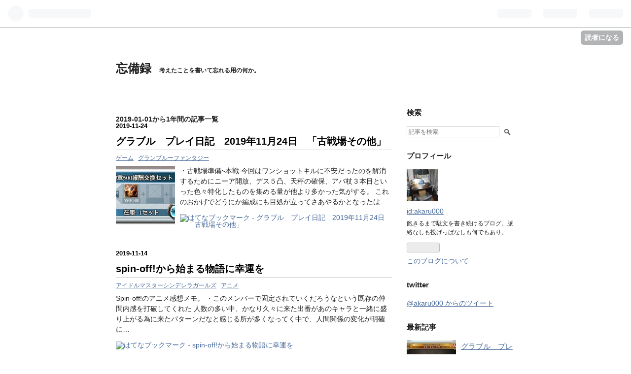

--- FILE ---
content_type: text/html; charset=utf-8
request_url: https://akaru.hatenablog.com/archive/2019
body_size: 19989
content:
<!DOCTYPE html>
<html
  lang="ja"

data-admin-domain="//blog.hatena.ne.jp"
data-admin-origin="https://blog.hatena.ne.jp"
data-author="akaru000"
data-avail-langs="ja en"
data-blog="akaru.hatenablog.com"
data-blog-host="akaru.hatenablog.com"
data-blog-is-public="1"
data-blog-name="忘備録"
data-blog-owner="akaru000"
data-blog-show-ads="1"
data-blog-show-sleeping-ads="1"
data-blog-uri="https://akaru.hatenablog.com/"
data-blog-uuid="12704346814673851675"
data-blogs-uri-base="https://akaru.hatenablog.com"
data-brand="hatenablog"
data-data-layer="{&quot;hatenablog&quot;:{&quot;admin&quot;:{},&quot;analytics&quot;:{&quot;brand_property_id&quot;:&quot;&quot;,&quot;measurement_id&quot;:&quot;&quot;,&quot;non_sampling_property_id&quot;:&quot;&quot;,&quot;property_id&quot;:&quot;UA-27502435-2&quot;,&quot;separated_property_id&quot;:&quot;UA-29716941-21&quot;},&quot;blog&quot;:{&quot;blog_id&quot;:&quot;12704346814673851675&quot;,&quot;content_seems_japanese&quot;:&quot;true&quot;,&quot;disable_ads&quot;:&quot;&quot;,&quot;enable_ads&quot;:&quot;true&quot;,&quot;enable_keyword_link&quot;:&quot;true&quot;,&quot;entry_show_footer_related_entries&quot;:&quot;true&quot;,&quot;force_pc_view&quot;:&quot;false&quot;,&quot;is_public&quot;:&quot;true&quot;,&quot;is_responsive_view&quot;:&quot;false&quot;,&quot;is_sleeping&quot;:&quot;true&quot;,&quot;lang&quot;:&quot;ja&quot;,&quot;name&quot;:&quot;\u5fd8\u5099\u9332&quot;,&quot;owner_name&quot;:&quot;akaru000&quot;,&quot;uri&quot;:&quot;https://akaru.hatenablog.com/&quot;},&quot;brand&quot;:&quot;hatenablog&quot;,&quot;page_id&quot;:&quot;archive&quot;,&quot;permalink_entry&quot;:null,&quot;pro&quot;:&quot;free&quot;,&quot;router_type&quot;:&quot;blogs&quot;}}"
data-device="pc"
data-dont-recommend-pro="false"
data-global-domain="https://hatena.blog"
data-globalheader-color="b"
data-globalheader-type="pc"
data-has-touch-view="1"
data-help-url="https://help.hatenablog.com"
data-page="archive"
data-parts-domain="https://hatenablog-parts.com"
data-plus-available=""
data-pro="false"
data-router-type="blogs"
data-sentry-dsn="https://03a33e4781a24cf2885099fed222b56d@sentry.io/1195218"
data-sentry-environment="production"
data-sentry-sample-rate="0.1"
data-static-domain="https://cdn.blog.st-hatena.com"
data-version="3d50a683c86fed692c38a9e0bb3242"



  itemscope
  itemtype="http://schema.org/Blog"


  data-initial-state="{}"

  >
  <head prefix="og: http://ogp.me/ns# fb: http://ogp.me/ns/fb#">

  

  

  


  

  <meta name="robots" content="max-image-preview:large" />


  <meta charset="utf-8"/>
  <meta http-equiv="X-UA-Compatible" content="IE=7; IE=9; IE=10; IE=11" />
  <title>2019-01-01から1年間の記事一覧 - 忘備録</title>

  
  <link rel="canonical" href="https://akaru.hatenablog.com/archive/2019"/>



  

<meta itemprop="name" content="2019-01-01から1年間の記事一覧 - 忘備録"/>

  <meta itemprop="image" content="https://cdn.blog.st-hatena.com/images/theme/og-image-1500.png"/>


  <meta property="og:title" content="2019-01-01から1年間の記事一覧 - 忘備録"/>
<meta property="og:type" content="blog"/>
  <meta property="og:url" content="https://akaru.hatenablog.com/archive/2019"/>

  
  
  
  <meta property="og:image" content="https://cdn.blog.st-hatena.com/images/theme/og-image-1500.png"/>

<meta property="og:image:alt" content="2019-01-01から1年間の記事一覧 - 忘備録"/>
  <meta property="og:description" content="考えたことを書いて忘れる用の何か。" />
<meta property="og:site_name" content="忘備録"/>

    <meta name="twitter:card" content="summary" />  <meta name="twitter:title" content="2019-01-01から1年間の記事一覧 - 忘備録" />  <meta name="twitter:description" content="考えたことを書いて忘れる用の何か。" />  <meta name="twitter:app:name:iphone" content="はてなブログアプリ" />
  <meta name="twitter:app:id:iphone" content="583299321" />
  <meta name="twitter:app:url:iphone" content="hatenablog:///open?uri=https%3A%2F%2Fakaru.hatenablog.com%2Farchive%2F2019" />  <meta name="twitter:site" content="@akaru000" />
  


  
<script
  id="embed-gtm-data-layer-loader"
  data-data-layer-page-specific=""
>
(function() {
  function loadDataLayer(elem, attrName) {
    if (!elem) { return {}; }
    var json = elem.getAttribute(attrName);
    if (!json) { return {}; }
    return JSON.parse(json);
  }

  var globalVariables = loadDataLayer(
    document.documentElement,
    'data-data-layer'
  );
  var pageSpecificVariables = loadDataLayer(
    document.getElementById('embed-gtm-data-layer-loader'),
    'data-data-layer-page-specific'
  );

  var variables = [globalVariables, pageSpecificVariables];

  if (!window.dataLayer) {
    window.dataLayer = [];
  }

  for (var i = 0; i < variables.length; i++) {
    window.dataLayer.push(variables[i]);
  }
})();
</script>

<!-- Google Tag Manager -->
<script>(function(w,d,s,l,i){w[l]=w[l]||[];w[l].push({'gtm.start':
new Date().getTime(),event:'gtm.js'});var f=d.getElementsByTagName(s)[0],
j=d.createElement(s),dl=l!='dataLayer'?'&l='+l:'';j.async=true;j.src=
'https://www.googletagmanager.com/gtm.js?id='+i+dl;f.parentNode.insertBefore(j,f);
})(window,document,'script','dataLayer','GTM-P4CXTW');</script>
<!-- End Google Tag Manager -->











  <link rel="shortcut icon" href="https://akaru.hatenablog.com/icon/favicon">
<link rel="apple-touch-icon" href="https://akaru.hatenablog.com/icon/touch">
<link rel="icon" sizes="192x192" href="https://akaru.hatenablog.com/icon/link">

  

<link rel="alternate" type="application/atom+xml" title="Atom" href="https://akaru.hatenablog.com/feed"/>
<link rel="alternate" type="application/rss+xml" title="RSS2.0" href="https://akaru.hatenablog.com/rss"/>

  
  
  <link rel="author" href="http://www.hatena.ne.jp/akaru000/">


  
    <link rel="next" href="https://akaru.hatenablog.com/archive/2019?page=2">

  
      <link rel="preload" href="https://cdn.image.st-hatena.com/image/scale/f3653e35d4ab6882cb5533eff7cea885f705596c/backend=imagemagick;height=500;quality=80;version=1;width=500/https%3A%2F%2Fcdn-ak.f.st-hatena.com%2Fimages%2Ffotolife%2Fa%2Fakaru000%2F20191124%2F20191124172441.jpg" as="image"/>


  
    
<link rel="stylesheet" type="text/css" href="https://cdn.blog.st-hatena.com/css/blog.css?version=3d50a683c86fed692c38a9e0bb3242"/>

    
  <link rel="stylesheet" type="text/css" href="https://usercss.blog.st-hatena.com/blog_style/12704346814673851675/46336bd7a6beb8a160cb5e1151bc9671a83e3e88"/>
  
  

  

  
<script> </script>

  
<style>
  div#google_afc_user,
  div.google-afc-user-container,
  div.google_afc_image,
  div.google_afc_blocklink {
      display: block !important;
  }
</style>


  
    <script src="https://cdn.pool.st-hatena.com/valve/valve.js" async></script>
<script id="test-valve-definition">
  var valve = window.valve || [];

  valve.push(function(v) {
    
    

    v.config({
      service: 'blog',
      content: {
        result: 'adtrust',
        documentIds: ["blog:entry:26006613470663461","blog:entry:26006613465733264","blog:entry:26006613463912967","blog:entry:26006613456311025","blog:entry:26006613453775300","blog:entry:26006613449844386","blog:entry:26006613448900707","blog:entry:26006613445174542","blog:entry:26006613445876028","blog:entry:26006613442655879","blog:entry:26006613443717608","blog:entry:26006613440341689","blog:entry:26006613440338622","blog:entry:26006613440340234","blog:entry:26006613434379440","blog:entry:26006613436213858","blog:entry:26006613433076286","blog:entry:26006613432102620","blog:entry:26006613427346531","blog:entry:26006613422629156","blog:entry:26006613420048313","blog:entry:26006613405740594","blog:entry:26006613406079052","blog:entry:26006613401344076","blog:entry:26006613398751405","blog:entry:26006613394085705","blog:entry:26006613396200121","blog:entry:26006613388331019","blog:entry:26006613386016485","blog:entry:26006613378812497"]
      }
    });
    v.defineDFPSlot({"sizes":[[320,100],[468,60]],"slotId":"entries-archive-header-banner","unit":"/4374287/blog_entries_header"});
    v.sealDFPSlots();
  });
</script>

  

  

  
</head>

  <body class="page-archive globalheader-ng-enabled">
    

<div id="globalheader-container"
  data-brand="hatenablog"
  
  >
  <iframe id="globalheader" height="37" frameborder="0" allowTransparency="true"></iframe>
</div>


  
  
  
    <nav class="
      blog-controlls
      
    ">
      <div class="blog-controlls-blog-icon">
        <a href="https://akaru.hatenablog.com/">
          <img src="https://cdn.blog.st-hatena.com/images/admin/blog-icon-noimage.png" alt="忘備録"/>
        </a>
      </div>
      <div class="blog-controlls-title">
        <a href="https://akaru.hatenablog.com/">忘備録</a>
      </div>
      <a href="https://blog.hatena.ne.jp/akaru000/akaru.hatenablog.com/subscribe?utm_campaign=subscribe_blog&amp;utm_source=blogs_topright_button&amp;utm_medium=button" class="blog-controlls-subscribe-btn test-blog-header-controlls-subscribe">
        読者になる
      </a>
    </nav>
  

  <div id="container">
    <div id="container-inner">
      <header id="blog-title" data-brand="hatenablog">
  <div id="blog-title-inner" >
    <div id="blog-title-content">
      <h1 id="title"><a href="https://akaru.hatenablog.com/">忘備録</a></h1>
      
        <h2 id="blog-description">考えたことを書いて忘れる用の何か。</h2>
      
    </div>
  </div>
</header>

      

      
      



<div id="content">
  <div id="content-inner">
    <div id="wrapper">
      <div id="main">
        <div id="main-inner">
          
            <div class="ad ad-online-afc" style="display: block !important;">
              
              <div id="entries-archive-header-banner" class="adsbygoogle" style="display:block!important;"></div>
            </div>
          

          



          

          
            <h2 class="archive-heading">
              2019-01-01から1年間の記事一覧
            </h2>
          

          
            <div class="archive-entries">
              
                
                  <section class="archive-entry test-archive-entry autopagerize_page_element" data-uuid="26006613470663461">
<div class="archive-entry-header">
  <div class="date archive-date">
    <a href="https://akaru.hatenablog.com/archive/2019/11/24" rel="nofollow">
      <time datetime="2019-11-24" title="2019-11-24">
        <span class="date-year">2019</span><span class="hyphen">-</span><span class="date-month">11</span><span class="hyphen">-</span><span class="date-day">24</span>
      </time>
    </a>
  </div>

  <h1 class="entry-title">
    <a class="entry-title-link" href="https://akaru.hatenablog.com/entry/2019/11/24/190000">グラブル　プレイ日記　2019年11月24日　「古戦場その他」</a>
  </h1>
</div>


  <div class="categories">
    
      <a href="https://akaru.hatenablog.com/archive/category/%E3%82%B2%E3%83%BC%E3%83%A0" class="archive-category-link category-ゲーム">ゲーム</a>
    
      <a href="https://akaru.hatenablog.com/archive/category/%E3%82%B0%E3%83%A9%E3%83%B3%E3%83%96%E3%83%AB%E3%83%BC%E3%83%95%E3%82%A1%E3%83%B3%E3%82%BF%E3%82%B8%E3%83%BC" class="archive-category-link category-グランブルーファンタジー">グランブルーファンタジー</a>
    
  </div>


  <a href="https://akaru.hatenablog.com/entry/2019/11/24/190000" class="entry-thumb-link">
    <div class="entry-thumb" style="background-image: url('https://cdn.image.st-hatena.com/image/scale/f3653e35d4ab6882cb5533eff7cea885f705596c/backend=imagemagick;height=500;quality=80;version=1;width=500/https%3A%2F%2Fcdn-ak.f.st-hatena.com%2Fimages%2Ffotolife%2Fa%2Fakaru000%2F20191124%2F20191124172441.jpg');">
    </div>
  </a>
<div class="archive-entry-body">
  <p class="entry-description">
    
      ・古戦場準備~本戦 今回はワンショットキルに不安だったのを解消するためにニーア開放、デス５凸、天秤の確保、アバ杖３本目といった色々特化したものを集める量が他より多かった気がする。 これのおかげでどうにか編成にも目処が立ってさあやるかとなったは…
    
  </p>

  
    <div class="archive-entry-tags-wrapper">
  <div class="archive-entry-tags">  </div>
</div>

  

  <span class="social-buttons">
    
    
      <a href="https://b.hatena.ne.jp/entry/s/akaru.hatenablog.com/entry/2019/11/24/190000" class="bookmark-widget-counter">
        <img src="https://b.hatena.ne.jp/entry/image/https://akaru.hatenablog.com/entry/2019/11/24/190000" alt="はてなブックマーク - グラブル　プレイ日記　2019年11月24日　「古戦場その他」" />
      </a>
    

    <span
      class="star-container"
      data-hatena-star-container
      data-hatena-star-url="https://akaru.hatenablog.com/entry/2019/11/24/190000"
      data-hatena-star-title="グラブル　プレイ日記　2019年11月24日　「古戦場その他」"
      data-hatena-star-variant="profile-icon"
      data-hatena-star-profile-url-template="https://blog.hatena.ne.jp/{username}/"
    ></span>
  </span>
</div>
</section>
              
                
                  <section class="archive-entry test-archive-entry autopagerize_page_element" data-uuid="26006613465733264">
<div class="archive-entry-header">
  <div class="date archive-date">
    <a href="https://akaru.hatenablog.com/archive/2019/11/14" rel="nofollow">
      <time datetime="2019-11-14" title="2019-11-14">
        <span class="date-year">2019</span><span class="hyphen">-</span><span class="date-month">11</span><span class="hyphen">-</span><span class="date-day">14</span>
      </time>
    </a>
  </div>

  <h1 class="entry-title">
    <a class="entry-title-link" href="https://akaru.hatenablog.com/entry/2019/11/14/103735">spin-off!から始まる物語に幸運を</a>
  </h1>
</div>


  <div class="categories">
    
      <a href="https://akaru.hatenablog.com/archive/category/%E3%82%A2%E3%82%A4%E3%83%89%E3%83%AB%E3%83%9E%E3%82%B9%E3%82%BF%E3%83%BC%E3%82%B7%E3%83%B3%E3%83%87%E3%83%AC%E3%83%A9%E3%82%AC%E3%83%BC%E3%83%AB%E3%82%BA" class="archive-category-link category-アイドルマスターシンデレラガールズ">アイドルマスターシンデレラガールズ</a>
    
      <a href="https://akaru.hatenablog.com/archive/category/%E3%82%A2%E3%83%8B%E3%83%A1" class="archive-category-link category-アニメ">アニメ</a>
    
  </div>



<div class="archive-entry-body">
  <p class="entry-description">
    
      Spin-off!のアニメ感想メモ。 ・このメンバーで固定されていくだろうなという既存の仲間内感を打破してくれた 人数の多い中、かなり久々に来た出番があのキャラと一緒に盛り上がる為に来たパターンだなと感じる所が多くなってく中で、人間関係の変化が明確に…
    
  </p>

  
    <div class="archive-entry-tags-wrapper">
  <div class="archive-entry-tags">  </div>
</div>

  

  <span class="social-buttons">
    
    
      <a href="https://b.hatena.ne.jp/entry/s/akaru.hatenablog.com/entry/2019/11/14/103735" class="bookmark-widget-counter">
        <img src="https://b.hatena.ne.jp/entry/image/https://akaru.hatenablog.com/entry/2019/11/14/103735" alt="はてなブックマーク - spin-off!から始まる物語に幸運を" />
      </a>
    

    <span
      class="star-container"
      data-hatena-star-container
      data-hatena-star-url="https://akaru.hatenablog.com/entry/2019/11/14/103735"
      data-hatena-star-title="spin-off!から始まる物語に幸運を"
      data-hatena-star-variant="profile-icon"
      data-hatena-star-profile-url-template="https://blog.hatena.ne.jp/{username}/"
    ></span>
  </span>
</div>
</section>
              
                
                  <section class="archive-entry test-archive-entry autopagerize_page_element" data-uuid="26006613463912967">
<div class="archive-entry-header">
  <div class="date archive-date">
    <a href="https://akaru.hatenablog.com/archive/2019/11/10" rel="nofollow">
      <time datetime="2019-11-10" title="2019-11-10">
        <span class="date-year">2019</span><span class="hyphen">-</span><span class="date-month">11</span><span class="hyphen">-</span><span class="date-day">10</span>
      </time>
    </a>
  </div>

  <h1 class="entry-title">
    <a class="entry-title-link" href="https://akaru.hatenablog.com/entry/2019/11/10/190000">グラブル　プレイ日記2019年11月10日「シナリオイベントと撃滅戦」</a>
  </h1>
</div>


  <div class="categories">
    
      <a href="https://akaru.hatenablog.com/archive/category/%E3%82%B0%E3%83%A9%E3%83%B3%E3%83%96%E3%83%AB%E3%83%BC%E3%83%95%E3%82%A1%E3%83%B3%E3%82%BF%E3%82%B8%E3%83%BC" class="archive-category-link category-グランブルーファンタジー">グランブルーファンタジー</a>
    
      <a href="https://akaru.hatenablog.com/archive/category/%E3%82%B2%E3%83%BC%E3%83%A0" class="archive-category-link category-ゲーム">ゲーム</a>
    
  </div>



<div class="archive-entry-body">
  <p class="entry-description">
    
      ・ゼノディア 新規追加された武器が過去の周回素材分で４凸１つ作成できる量あったので取得だけしておしまい。 ２セットは作る気は面倒な気分のため起きない。 同じ理由でヒヒイロのためにHELLや低確率ドロップを狙った日課作業も最近は特にしていない。 オ…
    
  </p>

  
    <div class="archive-entry-tags-wrapper">
  <div class="archive-entry-tags">  </div>
</div>

  

  <span class="social-buttons">
    
    
      <a href="https://b.hatena.ne.jp/entry/s/akaru.hatenablog.com/entry/2019/11/10/190000" class="bookmark-widget-counter">
        <img src="https://b.hatena.ne.jp/entry/image/https://akaru.hatenablog.com/entry/2019/11/10/190000" alt="はてなブックマーク - グラブル　プレイ日記2019年11月10日「シナリオイベントと撃滅戦」" />
      </a>
    

    <span
      class="star-container"
      data-hatena-star-container
      data-hatena-star-url="https://akaru.hatenablog.com/entry/2019/11/10/190000"
      data-hatena-star-title="グラブル　プレイ日記2019年11月10日「シナリオイベントと撃滅戦」"
      data-hatena-star-variant="profile-icon"
      data-hatena-star-profile-url-template="https://blog.hatena.ne.jp/{username}/"
    ></span>
  </span>
</div>
</section>
              
                
                  <section class="archive-entry test-archive-entry autopagerize_page_element" data-uuid="26006613456311025">
<div class="archive-entry-header">
  <div class="date archive-date">
    <a href="https://akaru.hatenablog.com/archive/2019/10/27" rel="nofollow">
      <time datetime="2019-10-27" title="2019-10-27">
        <span class="date-year">2019</span><span class="hyphen">-</span><span class="date-month">10</span><span class="hyphen">-</span><span class="date-day">27</span>
      </time>
    </a>
  </div>

  <h1 class="entry-title">
    <a class="entry-title-link" href="https://akaru.hatenablog.com/entry/2019/10/27/190000">グラブル　プレイ日記　2019年10月27日「ハングドマンとスター」</a>
  </h1>
</div>


  <div class="categories">
    
      <a href="https://akaru.hatenablog.com/archive/category/%E3%82%B2%E3%83%BC%E3%83%A0" class="archive-category-link category-ゲーム">ゲーム</a>
    
      <a href="https://akaru.hatenablog.com/archive/category/%E3%82%B0%E3%83%A9%E3%83%B3%E3%83%96%E3%83%AB%E3%83%BC%E3%83%95%E3%82%A1%E3%83%B3%E3%82%BF%E3%82%B8%E3%83%BC" class="archive-category-link category-グランブルーファンタジー">グランブルーファンタジー</a>
    
  </div>


  <a href="https://akaru.hatenablog.com/entry/2019/10/27/190000" class="entry-thumb-link">
    <div class="entry-thumb" style="background-image: url('https://cdn.image.st-hatena.com/image/scale/5ecec2f6bd9546620b90d4bd92456e9724e45669/backend=imagemagick;height=500;quality=80;version=1;width=500/https%3A%2F%2Fcdn-ak.f.st-hatena.com%2Fimages%2Ffotolife%2Fa%2Fakaru000%2F20191027%2F20191027175413.jpg');">
    </div>
  </a>
<div class="archive-entry-body">
  <p class="entry-description">
    
      ・アーカルム カイムの４凸完成、５凸まではベスティエフルーツなるアイテムを集めていかなければならない。蒼光の輝石もそんなに無いので自力で集会して集めないといけないのだが、とりあえずは玉髄が入手できるまで特に動く必要はない。 次はスターのため…
    
  </p>

  
    <div class="archive-entry-tags-wrapper">
  <div class="archive-entry-tags">  </div>
</div>

  

  <span class="social-buttons">
    
    
      <a href="https://b.hatena.ne.jp/entry/s/akaru.hatenablog.com/entry/2019/10/27/190000" class="bookmark-widget-counter">
        <img src="https://b.hatena.ne.jp/entry/image/https://akaru.hatenablog.com/entry/2019/10/27/190000" alt="はてなブックマーク - グラブル　プレイ日記　2019年10月27日「ハングドマンとスター」" />
      </a>
    

    <span
      class="star-container"
      data-hatena-star-container
      data-hatena-star-url="https://akaru.hatenablog.com/entry/2019/10/27/190000"
      data-hatena-star-title="グラブル　プレイ日記　2019年10月27日「ハングドマンとスター」"
      data-hatena-star-variant="profile-icon"
      data-hatena-star-profile-url-template="https://blog.hatena.ne.jp/{username}/"
    ></span>
  </span>
</div>
</section>
              
                
                  <section class="archive-entry test-archive-entry autopagerize_page_element" data-uuid="26006613453775300">
<div class="archive-entry-header">
  <div class="date archive-date">
    <a href="https://akaru.hatenablog.com/archive/2019/10/22" rel="nofollow">
      <time datetime="2019-10-22" title="2019-10-22">
        <span class="date-year">2019</span><span class="hyphen">-</span><span class="date-month">10</span><span class="hyphen">-</span><span class="date-day">22</span>
      </time>
    </a>
  </div>

  <h1 class="entry-title">
    <a class="entry-title-link" href="https://akaru.hatenablog.com/entry/2019/10/22/145521">グラブル　プレイ日記　2019年10月22日「ニーア」</a>
  </h1>
</div>


  <div class="categories">
    
      <a href="https://akaru.hatenablog.com/archive/category/%E3%82%B2%E3%83%BC%E3%83%A0" class="archive-category-link category-ゲーム">ゲーム</a>
    
      <a href="https://akaru.hatenablog.com/archive/category/%E3%82%B0%E3%83%A9%E3%83%B3%E3%83%96%E3%83%AB%E3%83%BC%E3%83%95%E3%82%A1%E3%83%B3%E3%82%BF%E3%82%B8%E3%83%BC" class="archive-category-link category-グランブルーファンタジー">グランブルーファンタジー</a>
    
  </div>


  <a href="https://akaru.hatenablog.com/entry/2019/10/22/145521" class="entry-thumb-link">
    <div class="entry-thumb" style="background-image: url('https://cdn.image.st-hatena.com/image/scale/0363fe5b60494767c39fe42fe3edd254e815ba24/backend=imagemagick;height=500;quality=80;version=1;width=500/https%3A%2F%2Fcdn-ak.f.st-hatena.com%2Fimages%2Ffotolife%2Fa%2Fakaru000%2F20191022%2F20191022144600.jpg');">
    </div>
  </a>
<div class="archive-entry-body">
  <p class="entry-description">
    
      ・アーカルム 定期的な更新予定日からずれたがニーア加入して一区切りついたので。 ここから先はカイムを基本優先しつつ、スターは光有利古戦場までに３凸以上をさせたい、できれば４凸だがそのバランスは日程と収集速度による。 ・ブレイブグラウンド ４凸…
    
  </p>

  
    <div class="archive-entry-tags-wrapper">
  <div class="archive-entry-tags">  </div>
</div>

  

  <span class="social-buttons">
    
    
      <a href="https://b.hatena.ne.jp/entry/s/akaru.hatenablog.com/entry/2019/10/22/145521" class="bookmark-widget-counter">
        <img src="https://b.hatena.ne.jp/entry/image/https://akaru.hatenablog.com/entry/2019/10/22/145521" alt="はてなブックマーク - グラブル　プレイ日記　2019年10月22日「ニーア」" />
      </a>
    

    <span
      class="star-container"
      data-hatena-star-container
      data-hatena-star-url="https://akaru.hatenablog.com/entry/2019/10/22/145521"
      data-hatena-star-title="グラブル　プレイ日記　2019年10月22日「ニーア」"
      data-hatena-star-variant="profile-icon"
      data-hatena-star-profile-url-template="https://blog.hatena.ne.jp/{username}/"
    ></span>
  </span>
</div>
</section>
              
                
                  <section class="archive-entry test-archive-entry autopagerize_page_element" data-uuid="26006613449844386">
<div class="archive-entry-header">
  <div class="date archive-date">
    <a href="https://akaru.hatenablog.com/archive/2019/10/19" rel="nofollow">
      <time datetime="2019-10-19" title="2019-10-19">
        <span class="date-year">2019</span><span class="hyphen">-</span><span class="date-month">10</span><span class="hyphen">-</span><span class="date-day">19</span>
      </time>
    </a>
  </div>

  <h1 class="entry-title">
    <a class="entry-title-link" href="https://akaru.hatenablog.com/entry/2019/10/19/190000">FGO　プレイ記　2019年10月19日</a>
  </h1>
</div>


  <div class="categories">
    
      <a href="https://akaru.hatenablog.com/archive/category/%E3%82%B2%E3%83%BC%E3%83%A0" class="archive-category-link category-ゲーム">ゲーム</a>
    
      <a href="https://akaru.hatenablog.com/archive/category/FGO" class="archive-category-link category-FGO">FGO</a>
    
  </div>



<div class="archive-entry-body">
  <p class="entry-description">
    
      ・復刻イベント キャスター酒呑童子をなんとかして宝具５まで持っていくように頑張っている。 おそらく前回はスルーしていたらしく、いくつかの礼装だけが残ってたが仲間にすらなっていなかった。 ・次回以降 今年の月末ガチャ当たりに合わせてなんとなくこ…
    
  </p>

  
    <div class="archive-entry-tags-wrapper">
  <div class="archive-entry-tags">  </div>
</div>

  

  <span class="social-buttons">
    
    
      <a href="https://b.hatena.ne.jp/entry/s/akaru.hatenablog.com/entry/2019/10/19/190000" class="bookmark-widget-counter">
        <img src="https://b.hatena.ne.jp/entry/image/https://akaru.hatenablog.com/entry/2019/10/19/190000" alt="はてなブックマーク - FGO　プレイ記　2019年10月19日" />
      </a>
    

    <span
      class="star-container"
      data-hatena-star-container
      data-hatena-star-url="https://akaru.hatenablog.com/entry/2019/10/19/190000"
      data-hatena-star-title="FGO　プレイ記　2019年10月19日"
      data-hatena-star-variant="profile-icon"
      data-hatena-star-profile-url-template="https://blog.hatena.ne.jp/{username}/"
    ></span>
  </span>
</div>
</section>
              
                
                  <section class="archive-entry test-archive-entry autopagerize_page_element" data-uuid="26006613448900707">
<div class="archive-entry-header">
  <div class="date archive-date">
    <a href="https://akaru.hatenablog.com/archive/2019/10/13" rel="nofollow">
      <time datetime="2019-10-13" title="2019-10-13">
        <span class="date-year">2019</span><span class="hyphen">-</span><span class="date-month">10</span><span class="hyphen">-</span><span class="date-day">13</span>
      </time>
    </a>
  </div>

  <h1 class="entry-title">
    <a class="entry-title-link" href="https://akaru.hatenablog.com/entry/2019/10/13/190000">グラブル　プレイ日記2019年10月13日「ブレイブグラウンド」</a>
  </h1>
</div>



  <a href="https://akaru.hatenablog.com/entry/2019/10/13/190000" class="entry-thumb-link">
    <div class="entry-thumb" style="background-image: url('https://cdn.image.st-hatena.com/image/scale/f5a4288e27889bc40658236f7333f08b80fda74a/backend=imagemagick;height=500;quality=80;version=1;width=500/https%3A%2F%2Fcdn-ak.f.st-hatena.com%2Fimages%2Ffotolife%2Fa%2Fakaru000%2F20191013%2F20191013184531.jpg');">
    </div>
  </a>
<div class="archive-entry-body">
  <p class="entry-description">
    
      ・四象 闇武器を２つ５凸して次の古戦場準備はほぼ完了。 後はスキル上げだけで、琴は間に合わなかったので必要になったら残念という流れで。麒麟武器も３つ５凸したがスキル上げは後回し。 ・ブレイブグラウンド とりあえずプラウド＋のクリアだけはできた…
    
  </p>

  
    <div class="archive-entry-tags-wrapper">
  <div class="archive-entry-tags">  </div>
</div>

  

  <span class="social-buttons">
    
    
      <a href="https://b.hatena.ne.jp/entry/s/akaru.hatenablog.com/entry/2019/10/13/190000" class="bookmark-widget-counter">
        <img src="https://b.hatena.ne.jp/entry/image/https://akaru.hatenablog.com/entry/2019/10/13/190000" alt="はてなブックマーク - グラブル　プレイ日記2019年10月13日「ブレイブグラウンド」" />
      </a>
    

    <span
      class="star-container"
      data-hatena-star-container
      data-hatena-star-url="https://akaru.hatenablog.com/entry/2019/10/13/190000"
      data-hatena-star-title="グラブル　プレイ日記2019年10月13日「ブレイブグラウンド」"
      data-hatena-star-variant="profile-icon"
      data-hatena-star-profile-url-template="https://blog.hatena.ne.jp/{username}/"
    ></span>
  </span>
</div>
</section>
              
                
                  <section class="archive-entry test-archive-entry autopagerize_page_element" data-uuid="26006613445174542">
<div class="archive-entry-header">
  <div class="date archive-date">
    <a href="https://akaru.hatenablog.com/archive/2019/10/12" rel="nofollow">
      <time datetime="2019-10-12" title="2019-10-12">
        <span class="date-year">2019</span><span class="hyphen">-</span><span class="date-month">10</span><span class="hyphen">-</span><span class="date-day">12</span>
      </time>
    </a>
  </div>

  <h1 class="entry-title">
    <a class="entry-title-link" href="https://akaru.hatenablog.com/entry/2019/10/12/000000">FGO　プレイ記　2019年10月12日</a>
  </h1>
</div>


  <div class="categories">
    
      <a href="https://akaru.hatenablog.com/archive/category/%E3%82%B2%E3%83%BC%E3%83%A0" class="archive-category-link category-ゲーム">ゲーム</a>
    
      <a href="https://akaru.hatenablog.com/archive/category/FGO" class="archive-category-link category-FGO">FGO</a>
    
  </div>



<div class="archive-entry-body">
  <p class="entry-description">
    
      アニメキャンペーンの素材で「混沌の爪」のためにAP４００くらいと時間を費やしてやっと１つドロップした時、このゲームは通常の素材集めはほぼ無理だろうなと再確認した。
    
  </p>

  
    <div class="archive-entry-tags-wrapper">
  <div class="archive-entry-tags">  </div>
</div>

  

  <span class="social-buttons">
    
    
      <a href="https://b.hatena.ne.jp/entry/s/akaru.hatenablog.com/entry/2019/10/12/000000" class="bookmark-widget-counter">
        <img src="https://b.hatena.ne.jp/entry/image/https://akaru.hatenablog.com/entry/2019/10/12/000000" alt="はてなブックマーク - FGO　プレイ記　2019年10月12日" />
      </a>
    

    <span
      class="star-container"
      data-hatena-star-container
      data-hatena-star-url="https://akaru.hatenablog.com/entry/2019/10/12/000000"
      data-hatena-star-title="FGO　プレイ記　2019年10月12日"
      data-hatena-star-variant="profile-icon"
      data-hatena-star-profile-url-template="https://blog.hatena.ne.jp/{username}/"
    ></span>
  </span>
</div>
</section>
              
                
                  <section class="archive-entry test-archive-entry autopagerize_page_element" data-uuid="26006613445876028">
<div class="archive-entry-header">
  <div class="date archive-date">
    <a href="https://akaru.hatenablog.com/archive/2019/10/11" rel="nofollow">
      <time datetime="2019-10-11" title="2019-10-11">
        <span class="date-year">2019</span><span class="hyphen">-</span><span class="date-month">10</span><span class="hyphen">-</span><span class="date-day">11</span>
      </time>
    </a>
  </div>

  <h1 class="entry-title">
    <a class="entry-title-link" href="https://akaru.hatenablog.com/entry/2019/10/11/190000">グラブル　プレイ日記　2019年10月7日</a>
  </h1>
</div>


  <div class="categories">
    
      <a href="https://akaru.hatenablog.com/archive/category/%E3%82%B2%E3%83%BC%E3%83%A0" class="archive-category-link category-ゲーム">ゲーム</a>
    
      <a href="https://akaru.hatenablog.com/archive/category/%E3%82%B0%E3%83%A9%E3%83%B3%E3%83%96%E3%83%AB%E3%83%BC%E3%83%95%E3%82%A1%E3%83%B3%E3%82%BF%E3%82%B8%E3%83%BC" class="archive-category-link category-グランブルーファンタジー">グランブルーファンタジー</a>
    
  </div>


  <a href="https://akaru.hatenablog.com/entry/2019/10/11/190000" class="entry-thumb-link">
    <div class="entry-thumb" style="background-image: url('https://cdn.image.st-hatena.com/image/scale/b81fe0fbb1f9d0e4fa0b73dd6bc2c287f69ec573/backend=imagemagick;height=500;quality=80;version=1;width=500/https%3A%2F%2Fcdn-ak.f.st-hatena.com%2Fimages%2Ffotolife%2Fa%2Fakaru000%2F20191008%2F20191008125815.jpg');">
    </div>
  </a>
<div class="archive-entry-body">
  <p class="entry-description">
    
      今回の四象でぽつぽつと黒麒麟武器５凸を完成させていっている。 結局先走って新規のコンテンツが追加されるアップデートなんかがある前に必要なものを取りきってしまうと、いざ追加されてそこそこ性能が普通だったときに「取らなくてもいっか」が数回分続い…
    
  </p>

  
    <div class="archive-entry-tags-wrapper">
  <div class="archive-entry-tags">  </div>
</div>

  

  <span class="social-buttons">
    
    
      <a href="https://b.hatena.ne.jp/entry/s/akaru.hatenablog.com/entry/2019/10/11/190000" class="bookmark-widget-counter">
        <img src="https://b.hatena.ne.jp/entry/image/https://akaru.hatenablog.com/entry/2019/10/11/190000" alt="はてなブックマーク - グラブル　プレイ日記　2019年10月7日" />
      </a>
    

    <span
      class="star-container"
      data-hatena-star-container
      data-hatena-star-url="https://akaru.hatenablog.com/entry/2019/10/11/190000"
      data-hatena-star-title="グラブル　プレイ日記　2019年10月7日"
      data-hatena-star-variant="profile-icon"
      data-hatena-star-profile-url-template="https://blog.hatena.ne.jp/{username}/"
    ></span>
  </span>
</div>
</section>
              
                
                  <section class="archive-entry test-archive-entry autopagerize_page_element" data-uuid="26006613442655879">
<div class="archive-entry-header">
  <div class="date archive-date">
    <a href="https://akaru.hatenablog.com/archive/2019/10/06" rel="nofollow">
      <time datetime="2019-10-06" title="2019-10-06">
        <span class="date-year">2019</span><span class="hyphen">-</span><span class="date-month">10</span><span class="hyphen">-</span><span class="date-day">06</span>
      </time>
    </a>
  </div>

  <h1 class="entry-title">
    <a class="entry-title-link" href="https://akaru.hatenablog.com/entry/2019/10/06/000000">グラブル　プレイ日記　2019年10月6日</a>
  </h1>
</div>


  <div class="categories">
    
      <a href="https://akaru.hatenablog.com/archive/category/%E3%82%B2%E3%83%BC%E3%83%A0" class="archive-category-link category-ゲーム">ゲーム</a>
    
      <a href="https://akaru.hatenablog.com/archive/category/%E3%82%B0%E3%83%A9%E3%83%B3%E3%83%96%E3%83%AB%E3%83%BC%E3%83%95%E3%82%A1%E3%83%B3%E3%82%BF%E3%82%B8%E3%83%BC" class="archive-category-link category-グランブルーファンタジー">グランブルーファンタジー</a>
    
  </div>


  <a href="https://akaru.hatenablog.com/entry/2019/10/06/000000" class="entry-thumb-link">
    <div class="entry-thumb" style="background-image: url('https://cdn.image.st-hatena.com/image/scale/aa5f5cd5cfdbb747c2bd816d04c1c743f05b43fe/backend=imagemagick;height=500;quality=80;version=1;width=500/https%3A%2F%2Fcdn-ak.f.st-hatena.com%2Fimages%2Ffotolife%2Fa%2Fakaru000%2F20190930%2F20190930120627.jpg');">
    </div>
  </a>
<div class="archive-entry-body">
  <p class="entry-description">
    
      ・レジェフェス このレジェフェスで竜吉公主当たればと数少ない手持ちで回してたらラカムが加入、リミシリーズは狙いには入ってなかったけど強化されたタイミングでまさかのヒットなのでこれまで当たらなくて良かったのかもしれない。 実性能はまだ試してな…
    
  </p>

  
    <div class="archive-entry-tags-wrapper">
  <div class="archive-entry-tags">  </div>
</div>

  

  <span class="social-buttons">
    
    
      <a href="https://b.hatena.ne.jp/entry/s/akaru.hatenablog.com/entry/2019/10/06/000000" class="bookmark-widget-counter">
        <img src="https://b.hatena.ne.jp/entry/image/https://akaru.hatenablog.com/entry/2019/10/06/000000" alt="はてなブックマーク - グラブル　プレイ日記　2019年10月6日" />
      </a>
    

    <span
      class="star-container"
      data-hatena-star-container
      data-hatena-star-url="https://akaru.hatenablog.com/entry/2019/10/06/000000"
      data-hatena-star-title="グラブル　プレイ日記　2019年10月6日"
      data-hatena-star-variant="profile-icon"
      data-hatena-star-profile-url-template="https://blog.hatena.ne.jp/{username}/"
    ></span>
  </span>
</div>
</section>
              
                
                  <section class="archive-entry test-archive-entry autopagerize_page_element" data-uuid="26006613443717608">
<div class="archive-entry-header">
  <div class="date archive-date">
    <a href="https://akaru.hatenablog.com/archive/2019/10/04" rel="nofollow">
      <time datetime="2019-10-04" title="2019-10-04">
        <span class="date-year">2019</span><span class="hyphen">-</span><span class="date-month">10</span><span class="hyphen">-</span><span class="date-day">04</span>
      </time>
    </a>
  </div>

  <h1 class="entry-title">
    <a class="entry-title-link" href="https://akaru.hatenablog.com/entry/2019/10/04/190000">FGO　プレイ記　2019年10月4日</a>
  </h1>
</div>


  <div class="categories">
    
      <a href="https://akaru.hatenablog.com/archive/category/%E3%82%B2%E3%83%BC%E3%83%A0" class="archive-category-link category-ゲーム">ゲーム</a>
    
      <a href="https://akaru.hatenablog.com/archive/category/FGO" class="archive-category-link category-FGO">FGO</a>
    
  </div>


  <a href="https://akaru.hatenablog.com/entry/2019/10/04/190000" class="entry-thumb-link">
    <div class="entry-thumb" style="background-image: url('https://cdn.image.st-hatena.com/image/scale/5c99ddef03916dcac918c2cfd22de55bf2deb030/backend=imagemagick;height=500;quality=80;version=1;width=500/https%3A%2F%2Fcdn-ak.f.st-hatena.com%2Fimages%2Ffotolife%2Fa%2Fakaru000%2F20191002%2F20191002162317.png');">
    </div>
  </a>
<div class="archive-entry-body">
  <p class="entry-description">
    
      ・ボックスガチャ箱開け 一定の目処にしてた１００箱までは続けられた。 出てきた素材を使用してやりたいけど止まっていた数キャラのレベリングもできた。 次回以降のイベントまでは休憩期間でキャンペーンのためのログインだけはしておきたい。
    
  </p>

  
    <div class="archive-entry-tags-wrapper">
  <div class="archive-entry-tags">  </div>
</div>

  

  <span class="social-buttons">
    
    
      <a href="https://b.hatena.ne.jp/entry/s/akaru.hatenablog.com/entry/2019/10/04/190000" class="bookmark-widget-counter">
        <img src="https://b.hatena.ne.jp/entry/image/https://akaru.hatenablog.com/entry/2019/10/04/190000" alt="はてなブックマーク - FGO　プレイ記　2019年10月4日" />
      </a>
    

    <span
      class="star-container"
      data-hatena-star-container
      data-hatena-star-url="https://akaru.hatenablog.com/entry/2019/10/04/190000"
      data-hatena-star-title="FGO　プレイ記　2019年10月4日"
      data-hatena-star-variant="profile-icon"
      data-hatena-star-profile-url-template="https://blog.hatena.ne.jp/{username}/"
    ></span>
  </span>
</div>
</section>
              
                
                  <section class="archive-entry test-archive-entry autopagerize_page_element" data-uuid="26006613440341689">
<div class="archive-entry-header">
  <div class="date archive-date">
    <a href="https://akaru.hatenablog.com/archive/2019/09/29" rel="nofollow">
      <time datetime="2019-09-29" title="2019-09-29">
        <span class="date-year">2019</span><span class="hyphen">-</span><span class="date-month">09</span><span class="hyphen">-</span><span class="date-day">29</span>
      </time>
    </a>
  </div>

  <h1 class="entry-title">
    <a class="entry-title-link" href="https://akaru.hatenablog.com/entry/2019/09/29/000000">グラブル　プレイ日記2019年9月29日「古戦場の結果と月末定期イベント」</a>
  </h1>
</div>


  <div class="categories">
    
      <a href="https://akaru.hatenablog.com/archive/category/%E3%82%B2%E3%83%BC%E3%83%A0" class="archive-category-link category-ゲーム">ゲーム</a>
    
      <a href="https://akaru.hatenablog.com/archive/category/%E3%82%B0%E3%83%A9%E3%83%B3%E3%83%96%E3%83%AB%E3%83%BC%E3%83%95%E3%82%A1%E3%83%B3%E3%82%BF%E3%82%B8%E3%83%BC" class="archive-category-link category-グランブルーファンタジー">グランブルーファンタジー</a>
    
  </div>


  <a href="https://akaru.hatenablog.com/entry/2019/09/29/000000" class="entry-thumb-link">
    <div class="entry-thumb" style="background-image: url('https://cdn.image.st-hatena.com/image/scale/6b79ca17de2d66c1d593bc581114a6de05131e72/backend=imagemagick;height=500;quality=80;version=1;width=500/https%3A%2F%2Fcdn-ak.f.st-hatena.com%2Fimages%2Ffotolife%2Fa%2Fakaru000%2F20190928%2F20190928042736.jpg');">
    </div>
  </a>
<div class="archive-entry-body">
  <p class="entry-description">
    
      ・古戦場 古戦場は１００hellになったらちょっと１戦１戦が長すぎてやる気が無くなってしまう。真の初動以外放置編成とか組みたいとか思ってしまうが、戦力と試行錯誤できる知性がない。 よりによってFGOボックスガチャの周回と被るっていうのは不運だった。…
    
  </p>

  
    <div class="archive-entry-tags-wrapper">
  <div class="archive-entry-tags">  </div>
</div>

  

  <span class="social-buttons">
    
    
      <a href="https://b.hatena.ne.jp/entry/s/akaru.hatenablog.com/entry/2019/09/29/000000" class="bookmark-widget-counter">
        <img src="https://b.hatena.ne.jp/entry/image/https://akaru.hatenablog.com/entry/2019/09/29/000000" alt="はてなブックマーク - グラブル　プレイ日記2019年9月29日「古戦場の結果と月末定期イベント」" />
      </a>
    

    <span
      class="star-container"
      data-hatena-star-container
      data-hatena-star-url="https://akaru.hatenablog.com/entry/2019/09/29/000000"
      data-hatena-star-title="グラブル　プレイ日記2019年9月29日「古戦場の結果と月末定期イベント」"
      data-hatena-star-variant="profile-icon"
      data-hatena-star-profile-url-template="https://blog.hatena.ne.jp/{username}/"
    ></span>
  </span>
</div>
</section>
              
                
                  <section class="archive-entry test-archive-entry autopagerize_page_element" data-uuid="26006613440338622">
<div class="archive-entry-header">
  <div class="date archive-date">
    <a href="https://akaru.hatenablog.com/archive/2019/09/27" rel="nofollow">
      <time datetime="2019-09-27" title="2019-09-27">
        <span class="date-year">2019</span><span class="hyphen">-</span><span class="date-month">09</span><span class="hyphen">-</span><span class="date-day">27</span>
      </time>
    </a>
  </div>

  <h1 class="entry-title">
    <a class="entry-title-link" href="https://akaru.hatenablog.com/entry/2019/09/27/190000">FGO　プレイ記　2019年9月27日</a>
  </h1>
</div>




<div class="archive-entry-body">
  <p class="entry-description">
    
      ・イベント周回 一応前回のボックスガチャよりは確実に効率のいい方法（フレンド含めずに５枠中の４枠でドロップup礼装）で巡回できており、金りんごも枯渇させようと思えばできる程度には周回速度自体に問題はない。 ただやっぱり確定３ターンでないのでち…
    
  </p>

  
    <div class="archive-entry-tags-wrapper">
  <div class="archive-entry-tags">  </div>
</div>

  

  <span class="social-buttons">
    
    
      <a href="https://b.hatena.ne.jp/entry/s/akaru.hatenablog.com/entry/2019/09/27/190000" class="bookmark-widget-counter">
        <img src="https://b.hatena.ne.jp/entry/image/https://akaru.hatenablog.com/entry/2019/09/27/190000" alt="はてなブックマーク - FGO　プレイ記　2019年9月27日" />
      </a>
    

    <span
      class="star-container"
      data-hatena-star-container
      data-hatena-star-url="https://akaru.hatenablog.com/entry/2019/09/27/190000"
      data-hatena-star-title="FGO　プレイ記　2019年9月27日"
      data-hatena-star-variant="profile-icon"
      data-hatena-star-profile-url-template="https://blog.hatena.ne.jp/{username}/"
    ></span>
  </span>
</div>
</section>
              
                
                  <section class="archive-entry test-archive-entry autopagerize_page_element" data-uuid="26006613440340234">
<div class="archive-entry-header">
  <div class="date archive-date">
    <a href="https://akaru.hatenablog.com/archive/2019/09/26" rel="nofollow">
      <time datetime="2019-09-26" title="2019-09-26">
        <span class="date-year">2019</span><span class="hyphen">-</span><span class="date-month">09</span><span class="hyphen">-</span><span class="date-day">26</span>
      </time>
    </a>
  </div>

  <h1 class="entry-title">
    <a class="entry-title-link" href="https://akaru.hatenablog.com/entry/2019/09/26/000000">デレステ　プレイ記　2019年9月26日</a>
  </h1>
</div>


  <div class="categories">
    
      <a href="https://akaru.hatenablog.com/archive/category/%E3%82%B2%E3%83%BC%E3%83%A0" class="archive-category-link category-ゲーム">ゲーム</a>
    
      <a href="https://akaru.hatenablog.com/archive/category/%E3%83%87%E3%83%AC%E3%82%B9%E3%83%86" class="archive-category-link category-デレステ">デレステ</a>
    
      <a href="https://akaru.hatenablog.com/archive/category/%E3%82%A2%E3%82%A4%E3%83%89%E3%83%AB%E3%83%9E%E3%82%B9%E3%82%BF%E3%83%BC%E3%82%B7%E3%83%B3%E3%83%87%E3%83%AC%E3%83%A9%E3%82%AC%E3%83%BC%E3%83%AB%E3%82%BA" class="archive-category-link category-アイドルマスターシンデレラガールズ">アイドルマスターシンデレラガールズ</a>
    
      <a href="https://akaru.hatenablog.com/archive/category/%E3%82%A2%E3%82%A4%E3%83%89%E3%83%AB%E3%83%9E%E3%82%B9%E3%82%BF%E3%83%BC" class="archive-category-link category-アイドルマスター">アイドルマスター</a>
    
  </div>



<div class="archive-entry-body">
  <p class="entry-description">
    
      ・スキル上げ 千夜がMAXになるまではなんとかしたい。 他にメイン級にいるキャラだったり固有のスキル持っているキャラはポテンシャルを１０にするかメインから外れるまでは固定で使いたい。 ・ステップ＆スキップ 叩いていて飽きていないタイプの曲だったの…
    
  </p>

  
    <div class="archive-entry-tags-wrapper">
  <div class="archive-entry-tags">  </div>
</div>

  

  <span class="social-buttons">
    
    
      <a href="https://b.hatena.ne.jp/entry/s/akaru.hatenablog.com/entry/2019/09/26/000000" class="bookmark-widget-counter">
        <img src="https://b.hatena.ne.jp/entry/image/https://akaru.hatenablog.com/entry/2019/09/26/000000" alt="はてなブックマーク - デレステ　プレイ記　2019年9月26日" />
      </a>
    

    <span
      class="star-container"
      data-hatena-star-container
      data-hatena-star-url="https://akaru.hatenablog.com/entry/2019/09/26/000000"
      data-hatena-star-title="デレステ　プレイ記　2019年9月26日"
      data-hatena-star-variant="profile-icon"
      data-hatena-star-profile-url-template="https://blog.hatena.ne.jp/{username}/"
    ></span>
  </span>
</div>
</section>
              
                
                  <section class="archive-entry test-archive-entry autopagerize_page_element" data-uuid="26006613434379440">
<div class="archive-entry-header">
  <div class="date archive-date">
    <a href="https://akaru.hatenablog.com/archive/2019/09/22" rel="nofollow">
      <time datetime="2019-09-22" title="2019-09-22">
        <span class="date-year">2019</span><span class="hyphen">-</span><span class="date-month">09</span><span class="hyphen">-</span><span class="date-day">22</span>
      </time>
    </a>
  </div>

  <h1 class="entry-title">
    <a class="entry-title-link" href="https://akaru.hatenablog.com/entry/2019/09/22/190000">グラブル　プレイ日記2019年9月22日「古戦場&amp;キャラ」</a>
  </h1>
</div>


  <div class="categories">
    
      <a href="https://akaru.hatenablog.com/archive/category/%E3%82%B0%E3%83%A9%E3%83%B3%E3%83%96%E3%83%AB%E3%83%BC%E3%83%95%E3%82%A1%E3%83%B3%E3%82%BF%E3%82%B8%E3%83%BC" class="archive-category-link category-グランブルーファンタジー">グランブルーファンタジー</a>
    
      <a href="https://akaru.hatenablog.com/archive/category/%E3%82%B2%E3%83%BC%E3%83%A0" class="archive-category-link category-ゲーム">ゲーム</a>
    
  </div>


  <a href="https://akaru.hatenablog.com/entry/2019/09/22/190000" class="entry-thumb-link">
    <div class="entry-thumb" style="background-image: url('https://cdn.image.st-hatena.com/image/scale/c1c52b4af9d307bc91ccfe4307a0e4c623eb8fd3/backend=imagemagick;height=500;quality=80;version=1;width=500/https%3A%2F%2Fcdn-ak.f.st-hatena.com%2Fimages%2Ffotolife%2Fa%2Fakaru000%2F20190916%2F20190916195238.jpg');">
    </div>
  </a>
<div class="archive-entry-body">
  <p class="entry-description">
    
      ・グランデフェス グランデフェスで久々に当たりと言える引き。 エウロペがついに来たのは本当にありがたくて、これでルシHARDにも行ってヒヒイロをなんとかして確保しようかという気分にさせてくれた。 コロッサスは・・・自分で試す気は置きないがゲージ20…
    
  </p>

  
    <div class="archive-entry-tags-wrapper">
  <div class="archive-entry-tags">  </div>
</div>

  

  <span class="social-buttons">
    
    
      <a href="https://b.hatena.ne.jp/entry/s/akaru.hatenablog.com/entry/2019/09/22/190000" class="bookmark-widget-counter">
        <img src="https://b.hatena.ne.jp/entry/image/https://akaru.hatenablog.com/entry/2019/09/22/190000" alt="はてなブックマーク - グラブル　プレイ日記2019年9月22日「古戦場&amp;キャラ」" />
      </a>
    

    <span
      class="star-container"
      data-hatena-star-container
      data-hatena-star-url="https://akaru.hatenablog.com/entry/2019/09/22/190000"
      data-hatena-star-title="グラブル　プレイ日記2019年9月22日「古戦場&amp;キャラ」"
      data-hatena-star-variant="profile-icon"
      data-hatena-star-profile-url-template="https://blog.hatena.ne.jp/{username}/"
    ></span>
  </span>
</div>
</section>
              
                
                  <section class="archive-entry test-archive-entry autopagerize_page_element" data-uuid="26006613436213858">
<div class="archive-entry-header">
  <div class="date archive-date">
    <a href="https://akaru.hatenablog.com/archive/2019/09/20" rel="nofollow">
      <time datetime="2019-09-20" title="2019-09-20">
        <span class="date-year">2019</span><span class="hyphen">-</span><span class="date-month">09</span><span class="hyphen">-</span><span class="date-day">20</span>
      </time>
    </a>
  </div>

  <h1 class="entry-title">
    <a class="entry-title-link" href="https://akaru.hatenablog.com/entry/2019/09/20/190000">FGO　プレイ記　2019年9月20日</a>
  </h1>
</div>



  <a href="https://akaru.hatenablog.com/entry/2019/09/20/190000" class="entry-thumb-link">
    <div class="entry-thumb" style="background-image: url('https://cdn.image.st-hatena.com/image/scale/8efe07414c4e935e3c54a0225cc2b01ab0cab7df/backend=imagemagick;height=500;quality=80;version=1;width=500/https%3A%2F%2Fcdn-ak.f.st-hatena.com%2Fimages%2Ffotolife%2Fa%2Fakaru000%2F20190918%2F20190918212133.png');">
    </div>
  </a>
<div class="archive-entry-body">
  <p class="entry-description">
    
      ・ギル祭2019 目標設定としては手持ちでレベルが上がりきっていないバニーアルトリアとオジマンディアスをレベルマックスになるまでの種火と、第二部で落ちにくい金素材を確保すること。素材は案外ハンバーガーもそれなりに必要になるので片方だけに注力でき…
    
  </p>

  
    <div class="archive-entry-tags-wrapper">
  <div class="archive-entry-tags">  </div>
</div>

  

  <span class="social-buttons">
    
    
      <a href="https://b.hatena.ne.jp/entry/s/akaru.hatenablog.com/entry/2019/09/20/190000" class="bookmark-widget-counter">
        <img src="https://b.hatena.ne.jp/entry/image/https://akaru.hatenablog.com/entry/2019/09/20/190000" alt="はてなブックマーク - FGO　プレイ記　2019年9月20日" />
      </a>
    

    <span
      class="star-container"
      data-hatena-star-container
      data-hatena-star-url="https://akaru.hatenablog.com/entry/2019/09/20/190000"
      data-hatena-star-title="FGO　プレイ記　2019年9月20日"
      data-hatena-star-variant="profile-icon"
      data-hatena-star-profile-url-template="https://blog.hatena.ne.jp/{username}/"
    ></span>
  </span>
</div>
</section>
              
                
                  <section class="archive-entry test-archive-entry autopagerize_page_element" data-uuid="26006613433076286">
<div class="archive-entry-header">
  <div class="date archive-date">
    <a href="https://akaru.hatenablog.com/archive/2019/09/15" rel="nofollow">
      <time datetime="2019-09-15" title="2019-09-15">
        <span class="date-year">2019</span><span class="hyphen">-</span><span class="date-month">09</span><span class="hyphen">-</span><span class="date-day">15</span>
      </time>
    </a>
  </div>

  <h1 class="entry-title">
    <a class="entry-title-link" href="https://akaru.hatenablog.com/entry/2019/09/15/190000">グラブル　プレイ日記2019年9月15日「古戦場準備期間」</a>
  </h1>
</div>


  <div class="categories">
    
      <a href="https://akaru.hatenablog.com/archive/category/%E3%82%B0%E3%83%A9%E3%83%B3%E3%83%96%E3%83%AB%E3%83%BC%E3%83%95%E3%82%A1%E3%83%B3%E3%82%BF%E3%82%B8%E3%83%BC" class="archive-category-link category-グランブルーファンタジー">グランブルーファンタジー</a>
    
      <a href="https://akaru.hatenablog.com/archive/category/%E3%82%B2%E3%83%BC%E3%83%A0" class="archive-category-link category-ゲーム">ゲーム</a>
    
  </div>



<div class="archive-entry-body">
  <p class="entry-description">
    
      ・復刻シナリオイベント 例によってアーカルムポイント３万は確保。 おそらくダマスカス骸晶も３つ取りきるまではやる。 ・古戦場 火はあとマグナ武器を５凸１つ作れるだけのエレメントリソースはあるものの、これそこまでしてやろうかどうか迷ったまま宙ぶ…
    
  </p>

  
    <div class="archive-entry-tags-wrapper">
  <div class="archive-entry-tags">  </div>
</div>

  

  <span class="social-buttons">
    
    
      <a href="https://b.hatena.ne.jp/entry/s/akaru.hatenablog.com/entry/2019/09/15/190000" class="bookmark-widget-counter">
        <img src="https://b.hatena.ne.jp/entry/image/https://akaru.hatenablog.com/entry/2019/09/15/190000" alt="はてなブックマーク - グラブル　プレイ日記2019年9月15日「古戦場準備期間」" />
      </a>
    

    <span
      class="star-container"
      data-hatena-star-container
      data-hatena-star-url="https://akaru.hatenablog.com/entry/2019/09/15/190000"
      data-hatena-star-title="グラブル　プレイ日記2019年9月15日「古戦場準備期間」"
      data-hatena-star-variant="profile-icon"
      data-hatena-star-profile-url-template="https://blog.hatena.ne.jp/{username}/"
    ></span>
  </span>
</div>
</section>
              
                
                  <section class="archive-entry test-archive-entry autopagerize_page_element" data-uuid="26006613432102620">
<div class="archive-entry-header">
  <div class="date archive-date">
    <a href="https://akaru.hatenablog.com/archive/2019/09/14" rel="nofollow">
      <time datetime="2019-09-14" title="2019-09-14">
        <span class="date-year">2019</span><span class="hyphen">-</span><span class="date-month">09</span><span class="hyphen">-</span><span class="date-day">14</span>
      </time>
    </a>
  </div>

  <h1 class="entry-title">
    <a class="entry-title-link" href="https://akaru.hatenablog.com/entry/2019/09/14/190000">デレステ　プレイ記　2019年9月13日</a>
  </h1>
</div>


  <div class="categories">
    
      <a href="https://akaru.hatenablog.com/archive/category/%E3%82%B2%E3%83%BC%E3%83%A0" class="archive-category-link category-ゲーム">ゲーム</a>
    
      <a href="https://akaru.hatenablog.com/archive/category/%E3%82%A2%E3%82%A4%E3%83%89%E3%83%AB%E3%83%9E%E3%82%B9%E3%82%BF%E3%83%BC%E3%82%B7%E3%83%B3%E3%83%87%E3%83%AC%E3%83%A9%E3%82%AC%E3%83%BC%E3%83%AB%E3%82%BA" class="archive-category-link category-アイドルマスターシンデレラガールズ">アイドルマスターシンデレラガールズ</a>
    
      <a href="https://akaru.hatenablog.com/archive/category/%E3%83%87%E3%83%AC%E3%82%B9%E3%83%86" class="archive-category-link category-デレステ">デレステ</a>
    
  </div>


  <a href="https://akaru.hatenablog.com/entry/2019/09/14/190000" class="entry-thumb-link">
    <div class="entry-thumb" style="background-image: url('https://cdn.image.st-hatena.com/image/scale/f5a1df5ec85c67e1a0c93932a8be1a08801c58d0/backend=imagemagick;height=500;quality=80;version=1;width=500/https%3A%2F%2Fcdn-ak.f.st-hatena.com%2Fimages%2Ffotolife%2Fa%2Fakaru000%2F20190913%2F20190913102501.png');">
    </div>
  </a>
<div class="archive-entry-body">
  <p class="entry-description">
    
      ・クール編 意外と特技被りも多かった。 特にSSRでも６秒中確率の17%スコアアップが [等身大の距離で]高垣楓 [&lt;&lt;偶像のフラグメント&gt;&gt;]二宮飛鳥 [澄み切った世界]上条春菜 と３つあり、特化型のステータスでVo,Vi,Daで別れてはいるものの、いざ意識しだすとC…
    
  </p>

  
    <div class="archive-entry-tags-wrapper">
  <div class="archive-entry-tags">  </div>
</div>

  

  <span class="social-buttons">
    
    
      <a href="https://b.hatena.ne.jp/entry/s/akaru.hatenablog.com/entry/2019/09/14/190000" class="bookmark-widget-counter">
        <img src="https://b.hatena.ne.jp/entry/image/https://akaru.hatenablog.com/entry/2019/09/14/190000" alt="はてなブックマーク - デレステ　プレイ記　2019年9月13日" />
      </a>
    

    <span
      class="star-container"
      data-hatena-star-container
      data-hatena-star-url="https://akaru.hatenablog.com/entry/2019/09/14/190000"
      data-hatena-star-title="デレステ　プレイ記　2019年9月13日"
      data-hatena-star-variant="profile-icon"
      data-hatena-star-profile-url-template="https://blog.hatena.ne.jp/{username}/"
    ></span>
  </span>
</div>
</section>
              
                
                  <section class="archive-entry test-archive-entry autopagerize_page_element" data-uuid="26006613427346531">
<div class="archive-entry-header">
  <div class="date archive-date">
    <a href="https://akaru.hatenablog.com/archive/2019/09/13" rel="nofollow">
      <time datetime="2019-09-13" title="2019-09-13">
        <span class="date-year">2019</span><span class="hyphen">-</span><span class="date-month">09</span><span class="hyphen">-</span><span class="date-day">13</span>
      </time>
    </a>
  </div>

  <h1 class="entry-title">
    <a class="entry-title-link" href="https://akaru.hatenablog.com/entry/2019/09/13/190000">FGO　プレイ記　2019年9月13日</a>
  </h1>
</div>


  <div class="categories">
    
      <a href="https://akaru.hatenablog.com/archive/category/FGO" class="archive-category-link category-FGO">FGO</a>
    
      <a href="https://akaru.hatenablog.com/archive/category/%E3%82%B2%E3%83%BC%E3%83%A0" class="archive-category-link category-ゲーム">ゲーム</a>
    
  </div>


  <a href="https://akaru.hatenablog.com/entry/2019/09/13/190000" class="entry-thumb-link">
    <div class="entry-thumb" style="background-image: url('https://cdn.image.st-hatena.com/image/scale/e4a3933c4dd518931d1b3102fd4e27b6983909ca/backend=imagemagick;height=500;quality=80;version=1;width=500/https%3A%2F%2Fcdn-ak.f.st-hatena.com%2Fimages%2Ffotolife%2Fa%2Fakaru000%2F20190912%2F20190912162554.png');">
    </div>
  </a>
<div class="archive-entry-body">
  <p class="entry-description">
    
      キャンペーン的にも育成期間なんだろうと納得できる状況なので、星４で何らかの特攻持ちを育成しようか検討してるが、特に気合を入れてやることではないと思う。 ・召喚 属性別ピックアップでオジマンディアス。 星５の単体宝具ということで活用の可能性があ…
    
  </p>

  
    <div class="archive-entry-tags-wrapper">
  <div class="archive-entry-tags">  </div>
</div>

  

  <span class="social-buttons">
    
    
      <a href="https://b.hatena.ne.jp/entry/s/akaru.hatenablog.com/entry/2019/09/13/190000" class="bookmark-widget-counter">
        <img src="https://b.hatena.ne.jp/entry/image/https://akaru.hatenablog.com/entry/2019/09/13/190000" alt="はてなブックマーク - FGO　プレイ記　2019年9月13日" />
      </a>
    

    <span
      class="star-container"
      data-hatena-star-container
      data-hatena-star-url="https://akaru.hatenablog.com/entry/2019/09/13/190000"
      data-hatena-star-title="FGO　プレイ記　2019年9月13日"
      data-hatena-star-variant="profile-icon"
      data-hatena-star-profile-url-template="https://blog.hatena.ne.jp/{username}/"
    ></span>
  </span>
</div>
</section>
              
                
                  <section class="archive-entry test-archive-entry autopagerize_page_element" data-uuid="26006613422629156">
<div class="archive-entry-header">
  <div class="date archive-date">
    <a href="https://akaru.hatenablog.com/archive/2019/09/08" rel="nofollow">
      <time datetime="2019-09-08" title="2019-09-08">
        <span class="date-year">2019</span><span class="hyphen">-</span><span class="date-month">09</span><span class="hyphen">-</span><span class="date-day">08</span>
      </time>
    </a>
  </div>

  <h1 class="entry-title">
    <a class="entry-title-link" href="https://akaru.hatenablog.com/entry/2019/09/08/190000">グラブル　プレイ日記2019年9月8日「ブレイブグラウンド」</a>
  </h1>
</div>


  <div class="categories">
    
      <a href="https://akaru.hatenablog.com/archive/category/%E3%82%B0%E3%83%A9%E3%83%B3%E3%83%96%E3%83%AB%E3%83%BC%E3%83%95%E3%82%A1%E3%83%B3%E3%82%BF%E3%82%B8%E3%83%BC" class="archive-category-link category-グランブルーファンタジー">グランブルーファンタジー</a>
    
      <a href="https://akaru.hatenablog.com/archive/category/%E3%82%B2%E3%83%BC%E3%83%A0" class="archive-category-link category-ゲーム">ゲーム</a>
    
  </div>


  <a href="https://akaru.hatenablog.com/entry/2019/09/08/190000" class="entry-thumb-link">
    <div class="entry-thumb" style="background-image: url('https://cdn.image.st-hatena.com/image/scale/abd7dca9cc208d0ba6b6a80c894e9461184b7cb2/backend=imagemagick;height=500;quality=80;version=1;width=500/https%3A%2F%2Fcdn-ak.f.st-hatena.com%2Fimages%2Ffotolife%2Fa%2Fakaru000%2F20190906%2F20190906112011.jpg');">
    </div>
  </a>
<div class="archive-entry-body">
  <p class="entry-description">
    
      イベント自体は序盤に取りたいものは取ったのでまあいいか程度で流した週だった気がする。 一応HL関連のボスはつっつたりしていた記憶はあるが、めぼしい戦果もなくかといって１８連とか３０連戦するのがどうしてもゲームとして受け入れられなくて（これがで…
    
  </p>

  
    <div class="archive-entry-tags-wrapper">
  <div class="archive-entry-tags">  </div>
</div>

  

  <span class="social-buttons">
    
    
      <a href="https://b.hatena.ne.jp/entry/s/akaru.hatenablog.com/entry/2019/09/08/190000" class="bookmark-widget-counter">
        <img src="https://b.hatena.ne.jp/entry/image/https://akaru.hatenablog.com/entry/2019/09/08/190000" alt="はてなブックマーク - グラブル　プレイ日記2019年9月8日「ブレイブグラウンド」" />
      </a>
    

    <span
      class="star-container"
      data-hatena-star-container
      data-hatena-star-url="https://akaru.hatenablog.com/entry/2019/09/08/190000"
      data-hatena-star-title="グラブル　プレイ日記2019年9月8日「ブレイブグラウンド」"
      data-hatena-star-variant="profile-icon"
      data-hatena-star-profile-url-template="https://blog.hatena.ne.jp/{username}/"
    ></span>
  </span>
</div>
</section>
              
                
                  <section class="archive-entry test-archive-entry autopagerize_page_element" data-uuid="26006613420048313">
<div class="archive-entry-header">
  <div class="date archive-date">
    <a href="https://akaru.hatenablog.com/archive/2019/09/06" rel="nofollow">
      <time datetime="2019-09-06" title="2019-09-06">
        <span class="date-year">2019</span><span class="hyphen">-</span><span class="date-month">09</span><span class="hyphen">-</span><span class="date-day">06</span>
      </time>
    </a>
  </div>

  <h1 class="entry-title">
    <a class="entry-title-link" href="https://akaru.hatenablog.com/entry/2019/09/06/000000">FGO　プレイ記　2019年9月6日「うさぎと水着」</a>
  </h1>
</div>



  <a href="https://akaru.hatenablog.com/entry/2019/09/06/000000" class="entry-thumb-link">
    <div class="entry-thumb" style="background-image: url('https://cdn.image.st-hatena.com/image/scale/79d2d9ea51ca63a15898026bdeb1a98b3c10e078/backend=imagemagick;height=500;quality=80;version=1;width=500/https%3A%2F%2Fcdn-ak.f.st-hatena.com%2Fimages%2Ffotolife%2Fa%2Fakaru000%2F20190904%2F20190904110539.png');">
    </div>
  </a>
<div class="archive-entry-body">
  <p class="entry-description">
    
      ・スキル育成 バニーアルトリアは久々にスキルマックスにするキャラとなった。 肝心のキャラ自身のレベルがまだ９０になっていないという。 コマンドコードも何かつけてみようかどうかと思っているが、今後出番があるか次第。 ・次回イベント ボックスガチャ…
    
  </p>

  
    <div class="archive-entry-tags-wrapper">
  <div class="archive-entry-tags">  </div>
</div>

  

  <span class="social-buttons">
    
    
      <a href="https://b.hatena.ne.jp/entry/s/akaru.hatenablog.com/entry/2019/09/06/000000" class="bookmark-widget-counter">
        <img src="https://b.hatena.ne.jp/entry/image/https://akaru.hatenablog.com/entry/2019/09/06/000000" alt="はてなブックマーク - FGO　プレイ記　2019年9月6日「うさぎと水着」" />
      </a>
    

    <span
      class="star-container"
      data-hatena-star-container
      data-hatena-star-url="https://akaru.hatenablog.com/entry/2019/09/06/000000"
      data-hatena-star-title="FGO　プレイ記　2019年9月6日「うさぎと水着」"
      data-hatena-star-variant="profile-icon"
      data-hatena-star-profile-url-template="https://blog.hatena.ne.jp/{username}/"
    ></span>
  </span>
</div>
</section>
              
                
                  <section class="archive-entry test-archive-entry autopagerize_page_element" data-uuid="26006613405740594">
<div class="archive-entry-header">
  <div class="date archive-date">
    <a href="https://akaru.hatenablog.com/archive/2019/09/01" rel="nofollow">
      <time datetime="2019-09-01" title="2019-09-01">
        <span class="date-year">2019</span><span class="hyphen">-</span><span class="date-month">09</span><span class="hyphen">-</span><span class="date-day">01</span>
      </time>
    </a>
  </div>

  <h1 class="entry-title">
    <a class="entry-title-link" href="https://akaru.hatenablog.com/entry/2019/09/01/190000">グラブル　プレイ日記2019年9月1日「デスとサンとハングドマン」</a>
  </h1>
</div>


  <div class="categories">
    
      <a href="https://akaru.hatenablog.com/archive/category/%E3%82%B2%E3%83%BC%E3%83%A0" class="archive-category-link category-ゲーム">ゲーム</a>
    
      <a href="https://akaru.hatenablog.com/archive/category/%E3%82%B0%E3%83%A9%E3%83%B3%E3%83%96%E3%83%AB%E3%83%BC%E3%83%95%E3%82%A1%E3%83%B3%E3%82%BF%E3%82%B8%E3%83%BC" class="archive-category-link category-グランブルーファンタジー">グランブルーファンタジー</a>
    
  </div>


  <a href="https://akaru.hatenablog.com/entry/2019/09/01/190000" class="entry-thumb-link">
    <div class="entry-thumb" style="background-image: url('https://cdn.image.st-hatena.com/image/scale/b77b184d376a87af59a754cebea7cfc4bfdf650f/backend=imagemagick;height=500;quality=80;version=1;width=500/https%3A%2F%2Fcdn-ak.f.st-hatena.com%2Fimages%2Ffotolife%2Fa%2Fakaru000%2F20190828%2F20190828113700.jpg');">
    </div>
  </a>
<div class="archive-entry-body">
  <p class="entry-description">
    
      ・アリーザイベント 個人的には初期から（初期だからこそ？）ネタに傾倒しすぎない物語っぽい物語なタイプのストーリーだったが、いつのまにかダークヒーロー路線になって闇落ちとか暗黒ルートを辿るようになっていった気もしつつ、わりかし単純にアリーザと…
    
  </p>

  
    <div class="archive-entry-tags-wrapper">
  <div class="archive-entry-tags">  </div>
</div>

  

  <span class="social-buttons">
    
    
      <a href="https://b.hatena.ne.jp/entry/s/akaru.hatenablog.com/entry/2019/09/01/190000" class="bookmark-widget-counter">
        <img src="https://b.hatena.ne.jp/entry/image/https://akaru.hatenablog.com/entry/2019/09/01/190000" alt="はてなブックマーク - グラブル　プレイ日記2019年9月1日「デスとサンとハングドマン」" />
      </a>
    

    <span
      class="star-container"
      data-hatena-star-container
      data-hatena-star-url="https://akaru.hatenablog.com/entry/2019/09/01/190000"
      data-hatena-star-title="グラブル　プレイ日記2019年9月1日「デスとサンとハングドマン」"
      data-hatena-star-variant="profile-icon"
      data-hatena-star-profile-url-template="https://blog.hatena.ne.jp/{username}/"
    ></span>
  </span>
</div>
</section>
              
                
                  <section class="archive-entry test-archive-entry autopagerize_page_element" data-uuid="26006613406079052">
<div class="archive-entry-header">
  <div class="date archive-date">
    <a href="https://akaru.hatenablog.com/archive/2019/08/30" rel="nofollow">
      <time datetime="2019-08-30" title="2019-08-30">
        <span class="date-year">2019</span><span class="hyphen">-</span><span class="date-month">08</span><span class="hyphen">-</span><span class="date-day">30</span>
      </time>
    </a>
  </div>

  <h1 class="entry-title">
    <a class="entry-title-link" href="https://akaru.hatenablog.com/entry/2019/08/30/190000">FGO　プレイ記　2019年8月30日「夏イベント」</a>
  </h1>
</div>



  <a href="https://akaru.hatenablog.com/entry/2019/08/30/190000" class="entry-thumb-link">
    <div class="entry-thumb" style="background-image: url('https://cdn.image.st-hatena.com/image/scale/5772aed18c816d8c53878dd8637f7c09ec507079/backend=imagemagick;height=500;quality=80;version=1;width=500/https%3A%2F%2Fcdn-ak.f.st-hatena.com%2Fimages%2Ffotolife%2Fa%2Fakaru000%2F20190826%2F20190826193935.png');">
    </div>
  </a>
<div class="archive-entry-body">
  <p class="entry-description">
    
      ちょっと関係ないが見たままモードメインにするほうがPCで見る時に画像サイズを手っ取り早く変えられるのでそっちをしばらく試してみる。 久しぶりにイベントの項目をフルで埋める程度にはプレイした。 要因としては周年記念で石配ってくれたおかげである程…
    
  </p>

  
    <div class="archive-entry-tags-wrapper">
  <div class="archive-entry-tags">  </div>
</div>

  

  <span class="social-buttons">
    
    
      <a href="https://b.hatena.ne.jp/entry/s/akaru.hatenablog.com/entry/2019/08/30/190000" class="bookmark-widget-counter">
        <img src="https://b.hatena.ne.jp/entry/image/https://akaru.hatenablog.com/entry/2019/08/30/190000" alt="はてなブックマーク - FGO　プレイ記　2019年8月30日「夏イベント」" />
      </a>
    

    <span
      class="star-container"
      data-hatena-star-container
      data-hatena-star-url="https://akaru.hatenablog.com/entry/2019/08/30/190000"
      data-hatena-star-title="FGO　プレイ記　2019年8月30日「夏イベント」"
      data-hatena-star-variant="profile-icon"
      data-hatena-star-profile-url-template="https://blog.hatena.ne.jp/{username}/"
    ></span>
  </span>
</div>
</section>
              
                
                  <section class="archive-entry test-archive-entry autopagerize_page_element" data-uuid="26006613401344076">
<div class="archive-entry-header">
  <div class="date archive-date">
    <a href="https://akaru.hatenablog.com/archive/2019/08/25" rel="nofollow">
      <time datetime="2019-08-25" title="2019-08-25">
        <span class="date-year">2019</span><span class="hyphen">-</span><span class="date-month">08</span><span class="hyphen">-</span><span class="date-day">25</span>
      </time>
    </a>
  </div>

  <h1 class="entry-title">
    <a class="entry-title-link" href="https://akaru.hatenablog.com/entry/2019/08/25/120000">グラブル　プレイ日記2019年8月25日「期限その他」</a>
  </h1>
</div>



  <a href="https://akaru.hatenablog.com/entry/2019/08/25/120000" class="entry-thumb-link">
    <div class="entry-thumb" style="background-image: url('https://cdn.image.st-hatena.com/image/scale/4458a19aaffa39fbcf00d651cc76c28057e3de21/backend=imagemagick;height=500;quality=80;version=1;width=500/https%3A%2F%2Fcdn-ak.f.st-hatena.com%2Fimages%2Ffotolife%2Fa%2Fakaru000%2F20190822%2F20190822235202.jpg');">
    </div>
  </a>
<div class="archive-entry-body">
  <p class="entry-description">
    
      22日のアップデートは多少環境が変わる可能性はあったかもしれないけれど、個人的にはそこまで大きく変わるということはなさそう。 HLマルチ青箱と〇〇連戦が基本になるという概念だけはいまだにちょっと慣れない、やはりワンパンで可能性がある方が好きなの…
    
  </p>

  
    <div class="archive-entry-tags-wrapper">
  <div class="archive-entry-tags">  </div>
</div>

  

  <span class="social-buttons">
    
    
      <a href="https://b.hatena.ne.jp/entry/s/akaru.hatenablog.com/entry/2019/08/25/120000" class="bookmark-widget-counter">
        <img src="https://b.hatena.ne.jp/entry/image/https://akaru.hatenablog.com/entry/2019/08/25/120000" alt="はてなブックマーク - グラブル　プレイ日記2019年8月25日「期限その他」" />
      </a>
    

    <span
      class="star-container"
      data-hatena-star-container
      data-hatena-star-url="https://akaru.hatenablog.com/entry/2019/08/25/120000"
      data-hatena-star-title="グラブル　プレイ日記2019年8月25日「期限その他」"
      data-hatena-star-variant="profile-icon"
      data-hatena-star-profile-url-template="https://blog.hatena.ne.jp/{username}/"
    ></span>
  </span>
</div>
</section>
              
                
                  <section class="archive-entry test-archive-entry autopagerize_page_element" data-uuid="26006613398751405">
<div class="archive-entry-header">
  <div class="date archive-date">
    <a href="https://akaru.hatenablog.com/archive/2019/08/23" rel="nofollow">
      <time datetime="2019-08-23" title="2019-08-23">
        <span class="date-year">2019</span><span class="hyphen">-</span><span class="date-month">08</span><span class="hyphen">-</span><span class="date-day">23</span>
      </time>
    </a>
  </div>

  <h1 class="entry-title">
    <a class="entry-title-link" href="https://akaru.hatenablog.com/entry/2019/08/23/190000">FGO　プレイ記　2019年8月23日</a>
  </h1>
</div>




<div class="archive-entry-body">
  <p class="entry-description">
    
      モチベの維持されている間はとにかく周年記念の幕間・フリー・強化クエストを空いた時間に行っていた。 結果、とりあえず現状で埋まるところは全て埋まった。 星５の強キャラと言われていたり、一発の強さがあるサーヴァントもちらほらとスキルや宝具強化の…
    
  </p>

  
    <div class="archive-entry-tags-wrapper">
  <div class="archive-entry-tags">  </div>
</div>

  

  <span class="social-buttons">
    
    
      <a href="https://b.hatena.ne.jp/entry/s/akaru.hatenablog.com/entry/2019/08/23/190000" class="bookmark-widget-counter">
        <img src="https://b.hatena.ne.jp/entry/image/https://akaru.hatenablog.com/entry/2019/08/23/190000" alt="はてなブックマーク - FGO　プレイ記　2019年8月23日" />
      </a>
    

    <span
      class="star-container"
      data-hatena-star-container
      data-hatena-star-url="https://akaru.hatenablog.com/entry/2019/08/23/190000"
      data-hatena-star-title="FGO　プレイ記　2019年8月23日"
      data-hatena-star-variant="profile-icon"
      data-hatena-star-profile-url-template="https://blog.hatena.ne.jp/{username}/"
    ></span>
  </span>
</div>
</section>
              
                
                  <section class="archive-entry test-archive-entry autopagerize_page_element" data-uuid="26006613394085705">
<div class="archive-entry-header">
  <div class="date archive-date">
    <a href="https://akaru.hatenablog.com/archive/2019/08/18" rel="nofollow">
      <time datetime="2019-08-18" title="2019-08-18">
        <span class="date-year">2019</span><span class="hyphen">-</span><span class="date-month">08</span><span class="hyphen">-</span><span class="date-day">18</span>
      </time>
    </a>
  </div>

  <h1 class="entry-title">
    <a class="entry-title-link" href="https://akaru.hatenablog.com/entry/2019/08/18/120000">グラブル　プレイ日記2019年8月18日「アーカルム方針と夏ガチャ」</a>
  </h1>
</div>


  <div class="categories">
    
      <a href="https://akaru.hatenablog.com/archive/category/%E3%82%B0%E3%83%A9%E3%83%B3%E3%83%96%E3%83%AB%E3%83%BC%E3%83%95%E3%82%A1%E3%83%B3%E3%82%BF%E3%82%B8%E3%83%BC" class="archive-category-link category-グランブルーファンタジー">グランブルーファンタジー</a>
    
      <a href="https://akaru.hatenablog.com/archive/category/%E3%82%B2%E3%83%BC%E3%83%A0" class="archive-category-link category-ゲーム">ゲーム</a>
    
  </div>


  <a href="https://akaru.hatenablog.com/entry/2019/08/18/120000" class="entry-thumb-link">
    <div class="entry-thumb" style="background-image: url('https://cdn.image.st-hatena.com/image/scale/522fb17a11500b036705f30bcc4355aedbc8332b/backend=imagemagick;height=500;quality=80;version=1;width=500/https%3A%2F%2Fcdn-ak.f.st-hatena.com%2Fimages%2Ffotolife%2Fa%2Fakaru000%2F20190815%2F20190815112732.jpg');">
    </div>
  </a>
<div class="archive-entry-body">
  <p class="entry-description">
    
      ・ラブライブコラボ キャラ、ダマスカス骸晶、10連ガチャチケ、アーカルムポイント確保はする予定。 ・高級鞄HL 地道に1日1回ペースでやっていってるが、1つが完凸するまででも相当時間かかりそうな気配。 しかもSSRドロップの枠を青箱に変更とのことで、ま…
    
  </p>

  
    <div class="archive-entry-tags-wrapper">
  <div class="archive-entry-tags">  </div>
</div>

  

  <span class="social-buttons">
    
    
      <a href="https://b.hatena.ne.jp/entry/s/akaru.hatenablog.com/entry/2019/08/18/120000" class="bookmark-widget-counter">
        <img src="https://b.hatena.ne.jp/entry/image/https://akaru.hatenablog.com/entry/2019/08/18/120000" alt="はてなブックマーク - グラブル　プレイ日記2019年8月18日「アーカルム方針と夏ガチャ」" />
      </a>
    

    <span
      class="star-container"
      data-hatena-star-container
      data-hatena-star-url="https://akaru.hatenablog.com/entry/2019/08/18/120000"
      data-hatena-star-title="グラブル　プレイ日記2019年8月18日「アーカルム方針と夏ガチャ」"
      data-hatena-star-variant="profile-icon"
      data-hatena-star-profile-url-template="https://blog.hatena.ne.jp/{username}/"
    ></span>
  </span>
</div>
</section>
              
                
                  <section class="archive-entry test-archive-entry autopagerize_page_element" data-uuid="26006613396200121">
<div class="archive-entry-header">
  <div class="date archive-date">
    <a href="https://akaru.hatenablog.com/archive/2019/08/16" rel="nofollow">
      <time datetime="2019-08-16" title="2019-08-16">
        <span class="date-year">2019</span><span class="hyphen">-</span><span class="date-month">08</span><span class="hyphen">-</span><span class="date-day">16</span>
      </time>
    </a>
  </div>

  <h1 class="entry-title">
    <a class="entry-title-link" href="https://akaru.hatenablog.com/entry/2019/08/16/111756">FGO　プレイ記　2019年8月16日</a>
  </h1>
</div>


  <div class="categories">
    
      <a href="https://akaru.hatenablog.com/archive/category/%E3%82%A2%E3%83%8B%E3%83%A1" class="archive-category-link category-アニメ">アニメ</a>
    
      <a href="https://akaru.hatenablog.com/archive/category/%E3%82%B2%E3%83%BC%E3%83%A0" class="archive-category-link category-ゲーム">ゲーム</a>
    
      <a href="https://akaru.hatenablog.com/archive/category/FGO" class="archive-category-link category-FGO">FGO</a>
    
  </div>


  <a href="https://akaru.hatenablog.com/entry/2019/08/16/111756" class="entry-thumb-link">
    <div class="entry-thumb" style="background-image: url('https://cdn.image.st-hatena.com/image/scale/a67122242f6f399d28912e19b38667e22133ff26/backend=imagemagick;height=500;quality=80;version=1;width=500/https%3A%2F%2Fcdn-ak.f.st-hatena.com%2Fimages%2Ffotolife%2Fa%2Fakaru000%2F20190816%2F20190816101346.png');">
    </div>
  </a>
<div class="archive-entry-body">
  <p class="entry-description">
    
      単発記事になりそうではあるが、一応fgoもプレイしていくうちに芽生えてきた感想をつらつらと書いていく予定。 といってもこちらに関して言うと攻略や周回速度と手持ち戦力の不足感を愚痴るような同しようもない感じになっていきそうな気配が大きい。 それは…
    
  </p>

  
    <div class="archive-entry-tags-wrapper">
  <div class="archive-entry-tags">  </div>
</div>

  

  <span class="social-buttons">
    
    
      <a href="https://b.hatena.ne.jp/entry/s/akaru.hatenablog.com/entry/2019/08/16/111756" class="bookmark-widget-counter">
        <img src="https://b.hatena.ne.jp/entry/image/https://akaru.hatenablog.com/entry/2019/08/16/111756" alt="はてなブックマーク - FGO　プレイ記　2019年8月16日" />
      </a>
    

    <span
      class="star-container"
      data-hatena-star-container
      data-hatena-star-url="https://akaru.hatenablog.com/entry/2019/08/16/111756"
      data-hatena-star-title="FGO　プレイ記　2019年8月16日"
      data-hatena-star-variant="profile-icon"
      data-hatena-star-profile-url-template="https://blog.hatena.ne.jp/{username}/"
    ></span>
  </span>
</div>
</section>
              
                
                  <section class="archive-entry test-archive-entry autopagerize_page_element" data-uuid="26006613388331019">
<div class="archive-entry-header">
  <div class="date archive-date">
    <a href="https://akaru.hatenablog.com/archive/2019/08/11" rel="nofollow">
      <time datetime="2019-08-11" title="2019-08-11">
        <span class="date-year">2019</span><span class="hyphen">-</span><span class="date-month">08</span><span class="hyphen">-</span><span class="date-day">11</span>
      </time>
    </a>
  </div>

  <h1 class="entry-title">
    <a class="entry-title-link" href="https://akaru.hatenablog.com/entry/2019/08/11/154622">グラブル　プレイ日記2019年8月11日　「夏」</a>
  </h1>
</div>


  <div class="categories">
    
      <a href="https://akaru.hatenablog.com/archive/category/%E3%82%B0%E3%83%A9%E3%83%B3%E3%83%96%E3%83%AB%E3%83%BC%E3%83%95%E3%82%A1%E3%83%B3%E3%82%BF%E3%82%B8%E3%83%BC" class="archive-category-link category-グランブルーファンタジー">グランブルーファンタジー</a>
    
      <a href="https://akaru.hatenablog.com/archive/category/%E3%82%B2%E3%83%BC%E3%83%A0" class="archive-category-link category-ゲーム">ゲーム</a>
    
  </div>


  <a href="https://akaru.hatenablog.com/entry/2019/08/11/154622" class="entry-thumb-link">
    <div class="entry-thumb" style="background-image: url('https://cdn.image.st-hatena.com/image/scale/3b5bcccb26e7d94ba975d4ade49520f7ebbd0acb/backend=imagemagick;height=500;quality=80;version=1;width=500/https%3A%2F%2Fcdn-ak.f.st-hatena.com%2Fimages%2Ffotolife%2Fa%2Fakaru000%2F20190807%2F20190807062803.jpg');">
    </div>
  </a>
<div class="archive-entry-body">
  <p class="entry-description">
    
      8月6日のアップデートでエピックウェポンと言う名の高級カバン系武器が４凸実装したので、リミ武器以外としては実質最強格の神石編成用の武器となり、重点的に集めていく必要性が出てきた。 付随してダメージ上限up系なんかもようやく真の力を発揮しそうなの…
    
  </p>

  
    <div class="archive-entry-tags-wrapper">
  <div class="archive-entry-tags">  </div>
</div>

  

  <span class="social-buttons">
    
    
      <a href="https://b.hatena.ne.jp/entry/s/akaru.hatenablog.com/entry/2019/08/11/154622" class="bookmark-widget-counter">
        <img src="https://b.hatena.ne.jp/entry/image/https://akaru.hatenablog.com/entry/2019/08/11/154622" alt="はてなブックマーク - グラブル　プレイ日記2019年8月11日　「夏」" />
      </a>
    

    <span
      class="star-container"
      data-hatena-star-container
      data-hatena-star-url="https://akaru.hatenablog.com/entry/2019/08/11/154622"
      data-hatena-star-title="グラブル　プレイ日記2019年8月11日　「夏」"
      data-hatena-star-variant="profile-icon"
      data-hatena-star-profile-url-template="https://blog.hatena.ne.jp/{username}/"
    ></span>
  </span>
</div>
</section>
              
                
                  <section class="archive-entry test-archive-entry autopagerize_page_element" data-uuid="26006613386016485">
<div class="archive-entry-header">
  <div class="date archive-date">
    <a href="https://akaru.hatenablog.com/archive/2019/08/04" rel="nofollow">
      <time datetime="2019-08-04" title="2019-08-04">
        <span class="date-year">2019</span><span class="hyphen">-</span><span class="date-month">08</span><span class="hyphen">-</span><span class="date-day">04</span>
      </time>
    </a>
  </div>

  <h1 class="entry-title">
    <a class="entry-title-link" href="https://akaru.hatenablog.com/entry/2019/08/04/152719">グラブル　プレイ日記2019年8月4日「アップデート予告と時間」</a>
  </h1>
</div>


  <div class="categories">
    
      <a href="https://akaru.hatenablog.com/archive/category/%E3%82%B2%E3%83%BC%E3%83%A0" class="archive-category-link category-ゲーム">ゲーム</a>
    
      <a href="https://akaru.hatenablog.com/archive/category/%E3%82%B0%E3%83%A9%E3%83%B3%E3%83%96%E3%83%AB%E3%83%BC%E3%83%95%E3%82%A1%E3%83%B3%E3%82%BF%E3%82%B8%E3%83%BC" class="archive-category-link category-グランブルーファンタジー">グランブルーファンタジー</a>
    
  </div>



<div class="archive-entry-body">
  <p class="entry-description">
    
      夏のイベントで最新情報が出てきたのでいくつか ・神石の上限解放 昔に無理やり金剛突っ込んでこのシリーズを６個中５個開放して運用していたので、これが一番の期待。 ただ全ての情報に言えることだけれども、これおそらく実装はしばらく後という前提なので…
    
  </p>

  
    <div class="archive-entry-tags-wrapper">
  <div class="archive-entry-tags">  </div>
</div>

  

  <span class="social-buttons">
    
    
      <a href="https://b.hatena.ne.jp/entry/s/akaru.hatenablog.com/entry/2019/08/04/152719" class="bookmark-widget-counter">
        <img src="https://b.hatena.ne.jp/entry/image/https://akaru.hatenablog.com/entry/2019/08/04/152719" alt="はてなブックマーク - グラブル　プレイ日記2019年8月4日「アップデート予告と時間」" />
      </a>
    

    <span
      class="star-container"
      data-hatena-star-container
      data-hatena-star-url="https://akaru.hatenablog.com/entry/2019/08/04/152719"
      data-hatena-star-title="グラブル　プレイ日記2019年8月4日「アップデート予告と時間」"
      data-hatena-star-variant="profile-icon"
      data-hatena-star-profile-url-template="https://blog.hatena.ne.jp/{username}/"
    ></span>
  </span>
</div>
</section>
              
                
                  <section class="archive-entry test-archive-entry autopagerize_page_element" data-uuid="26006613378812497">
<div class="archive-entry-header">
  <div class="date archive-date">
    <a href="https://akaru.hatenablog.com/archive/2019/07/28" rel="nofollow">
      <time datetime="2019-07-28" title="2019-07-28">
        <span class="date-year">2019</span><span class="hyphen">-</span><span class="date-month">07</span><span class="hyphen">-</span><span class="date-day">28</span>
      </time>
    </a>
  </div>

  <h1 class="entry-title">
    <a class="entry-title-link" href="https://akaru.hatenablog.com/entry/2019/07/28/084155">グラブル　プレイ日記2019年7月28日「次回以降」</a>
  </h1>
</div>


  <div class="categories">
    
      <a href="https://akaru.hatenablog.com/archive/category/%E3%82%B2%E3%83%BC%E3%83%A0" class="archive-category-link category-ゲーム">ゲーム</a>
    
      <a href="https://akaru.hatenablog.com/archive/category/%E3%82%B0%E3%83%A9%E3%83%B3%E3%83%96%E3%83%AB%E3%83%BC%E3%83%95%E3%82%A1%E3%83%B3%E3%82%BF%E3%82%B8%E3%83%BC" class="archive-category-link category-グランブルーファンタジー">グランブルーファンタジー</a>
    
  </div>


  <a href="https://akaru.hatenablog.com/entry/2019/07/28/084155" class="entry-thumb-link">
    <div class="entry-thumb" style="background-image: url('https://cdn.image.st-hatena.com/image/scale/4db27a5a33fe60e57d99e5cf05105dce954cb6bc/backend=imagemagick;height=500;quality=80;version=1;width=500/https%3A%2F%2Fcdn-ak.f.st-hatena.com%2Fimages%2Ffotolife%2Fa%2Fakaru000%2F20190728%2F20190728082737.jpg');">
    </div>
  </a>
<div class="archive-entry-body">
  <p class="entry-description">
    
      古戦場はダマスカスダストを選択して結果的に何個か骸晶を獲得したが、思ってたほど増えるわけでもなく勢いで全部回収したけど、これは次回以降エレメントにしておくべきだったかもしれない。 最終的に勲章は３６５で金剛晶にするべきか１回分確保してヒヒイ…
    
  </p>

  
    <div class="archive-entry-tags-wrapper">
  <div class="archive-entry-tags">  </div>
</div>

  

  <span class="social-buttons">
    
    
      <a href="https://b.hatena.ne.jp/entry/s/akaru.hatenablog.com/entry/2019/07/28/084155" class="bookmark-widget-counter">
        <img src="https://b.hatena.ne.jp/entry/image/https://akaru.hatenablog.com/entry/2019/07/28/084155" alt="はてなブックマーク - グラブル　プレイ日記2019年7月28日「次回以降」" />
      </a>
    

    <span
      class="star-container"
      data-hatena-star-container
      data-hatena-star-url="https://akaru.hatenablog.com/entry/2019/07/28/084155"
      data-hatena-star-title="グラブル　プレイ日記2019年7月28日「次回以降」"
      data-hatena-star-variant="profile-icon"
      data-hatena-star-profile-url-template="https://blog.hatena.ne.jp/{username}/"
    ></span>
  </span>
</div>
</section>
              
            </div>

          
        </div>

        
          <div class="pager autopagerize_insert_before">
            
  

  
  
    
    
  

  

            
  

  
  
    
    
      
    
  

  
    <span class="pager-next">
      <a href="https://akaru.hatenablog.com/archive/2019?page=2" class="test-pager-next" rel="next">
        次のページ
      </a>
    </span>
  

          </div>
        
      </div>
    </div>

    
<aside id="box2">
  
  <div id="box2-inner">
    
      <div class="hatena-module hatena-module-search-box">
  <div class="hatena-module-title">
    検索
  </div>
  <div class="hatena-module-body">
    <form class="search-form" role="search" action="https://akaru.hatenablog.com/search" method="get">
  <input type="text" name="q" class="search-module-input" value="" placeholder="記事を検索" required>
  <input type="submit" value="検索" class="search-module-button" />
</form>

  </div>
</div>

    
      

<div class="hatena-module hatena-module-profile">
  <div class="hatena-module-title">
    プロフィール
  </div>
  <div class="hatena-module-body">
    
    <a href="https://akaru.hatenablog.com/about" class="profile-icon-link">
      <img src="https://cdn.profile-image.st-hatena.com/users/akaru000/profile.png"
      alt="id:akaru000" class="profile-icon" />
    </a>
    

    
    <span class="id">
      <a href="https://akaru.hatenablog.com/about" class="hatena-id-link"><span data-load-nickname="1" data-user-name="akaru000">id:akaru000</span></a>
      
  
  


    </span>
    

    

    
    <div class="profile-description">
      <p>飽きるまで駄文を書き続けるブログ。脈絡なしも投げっぱなしも何でもあり。</p>

    </div>
    

    
      <div class="hatena-follow-button-box btn-subscribe js-hatena-follow-button-box"
  
  >

  <a href="#" class="hatena-follow-button js-hatena-follow-button">
    <span class="subscribing">
      <span class="foreground">読者です</span>
      <span class="background">読者をやめる</span>
    </span>
    <span class="unsubscribing" data-track-name="profile-widget-subscribe-button" data-track-once>
      <span class="foreground">読者になる</span>
      <span class="background">読者になる</span>
    </span>
  </a>
  <div class="subscription-count-box js-subscription-count-box">
    <i></i>
    <u></u>
    <span class="subscription-count js-subscription-count">
    </span>
  </div>
</div>

    

    

    <div class="profile-about">
      <a href="https://akaru.hatenablog.com/about">このブログについて</a>
    </div>

  </div>
</div>

    
      
<div class="hatena-module hatena-module-html">
    <div class="hatena-module-title">twitter</div>
  <div class="hatena-module-body">
    <a class="twitter-timeline"  href="https://twitter.com/akaru000"  data-widget-id="363424661486309376">@akaru000 からのツイート</a>
<script>!function(d,s,id){var js,fjs=d.getElementsByTagName(s)[0],p=/^http:/.test(d.location)?'http':'https';if(!d.getElementById(id)){js=d.createElement(s);js.id=id;js.src=p+"://platform.twitter.com/widgets.js";fjs.parentNode.insertBefore(js,fjs);}}(document,"script","twitter-wjs");</script>

  </div>
</div>

    
      <div class="hatena-module hatena-module-recent-entries ">
  <div class="hatena-module-title">
    <a href="https://akaru.hatenablog.com/archive">
      最新記事
    </a>
  </div>
  <div class="hatena-module-body">
    <ul class="recent-entries hatena-urllist urllist-with-thumbnails">
  
  
    
    <li class="urllist-item recent-entries-item">
      <div class="urllist-item-inner recent-entries-item-inner">
        
          
                      <a class="urllist-image-link recent-entries-image-link" href="https://akaru.hatenablog.com/entry/2020/02/16/154545">
  <img alt="グラブル　プレイ日記2020年2月16日「古戦場準備」" src="https://cdn.image.st-hatena.com/image/square/4c8fbb1d7b5e2e157c5713f86be68c9221fda3e8/backend=imagemagick;height=100;version=1;width=100/https%3A%2F%2Fcdn-ak.f.st-hatena.com%2Fimages%2Ffotolife%2Fa%2Fakaru000%2F20200216%2F20200216153525.jpg" class="urllist-image recent-entries-image" title="グラブル　プレイ日記2020年2月16日「古戦場準備」" width="100" height="100" loading="lazy">
</a>

          <a href="https://akaru.hatenablog.com/entry/2020/02/16/154545" class="urllist-title-link recent-entries-title-link  urllist-title recent-entries-title">グラブル　プレイ日記2020年2月16日「古戦場準備」</a>


          
                      <div class="urllist-categories recent-entries-categories">    <a class="urllist-category-link recent-entries-category-link category-グランブルーファンタジー" href="https://akaru.hatenablog.com/archive/category/%E3%82%B0%E3%83%A9%E3%83%B3%E3%83%96%E3%83%AB%E3%83%BC%E3%83%95%E3%82%A1%E3%83%B3%E3%82%BF%E3%82%B8%E3%83%BC">
      グランブルーファンタジー
    </a>    <a class="urllist-category-link recent-entries-category-link category-ゲーム" href="https://akaru.hatenablog.com/archive/category/%E3%82%B2%E3%83%BC%E3%83%A0">
      ゲーム
    </a>
</div>


                </div>
    </li>
  
    
    <li class="urllist-item recent-entries-item">
      <div class="urllist-item-inner recent-entries-item-inner">
        
          
                      <a class="urllist-image-link recent-entries-image-link" href="https://akaru.hatenablog.com/entry/2020/02/09/190000">
  <img alt="グラブル　プレイ日記2020年2月9日　エピック武器と強化方針" src="https://cdn.image.st-hatena.com/image/square/f1e1f00b18e1384842e7aa889bce95f7e2d8b23a/backend=imagemagick;height=100;version=1;width=100/https%3A%2F%2Fcdn-ak.f.st-hatena.com%2Fimages%2Ffotolife%2Fa%2Fakaru000%2F20200207%2F20200207093922.jpg" class="urllist-image recent-entries-image" title="グラブル　プレイ日記2020年2月9日　エピック武器と強化方針" width="100" height="100" loading="lazy">
</a>

          <a href="https://akaru.hatenablog.com/entry/2020/02/09/190000" class="urllist-title-link recent-entries-title-link  urllist-title recent-entries-title">グラブル　プレイ日記2020年2月9日　エピック武器と強化方針</a>


          
                      <div class="urllist-categories recent-entries-categories">
</div>


                </div>
    </li>
  
    
    <li class="urllist-item recent-entries-item">
      <div class="urllist-item-inner recent-entries-item-inner">
        
          
          
          <a href="https://akaru.hatenablog.com/entry/2020/02/03/012753" class="urllist-title-link recent-entries-title-link  urllist-title recent-entries-title">グラブル　プレイ日記　2020年2月3日</a>


          
                      <div class="urllist-categories recent-entries-categories">    <a class="urllist-category-link recent-entries-category-link category-グランブルーファンタジー" href="https://akaru.hatenablog.com/archive/category/%E3%82%B0%E3%83%A9%E3%83%B3%E3%83%96%E3%83%AB%E3%83%BC%E3%83%95%E3%82%A1%E3%83%B3%E3%82%BF%E3%82%B8%E3%83%BC">
      グランブルーファンタジー
    </a>    <a class="urllist-category-link recent-entries-category-link category-ゲーム" href="https://akaru.hatenablog.com/archive/category/%E3%82%B2%E3%83%BC%E3%83%A0">
      ゲーム
    </a>
</div>


                </div>
    </li>
  
    
    <li class="urllist-item recent-entries-item">
      <div class="urllist-item-inner recent-entries-item-inner">
        
          
                      <a class="urllist-image-link recent-entries-image-link" href="https://akaru.hatenablog.com/entry/2020/01/24/145356">
  <img alt="グラブル　プレイ日記　2020年1月24日　「現状把握と古戦場その他」" src="https://cdn.image.st-hatena.com/image/square/58525eeda1d6919f0e289015d673c406d8ed73e3/backend=imagemagick;height=100;version=1;width=100/https%3A%2F%2Fcdn-ak.f.st-hatena.com%2Fimages%2Ffotolife%2Fa%2Fakaru000%2F20200124%2F20200124145330.jpg" class="urllist-image recent-entries-image" title="グラブル　プレイ日記　2020年1月24日　「現状把握と古戦場その他」" width="100" height="100" loading="lazy">
</a>

          <a href="https://akaru.hatenablog.com/entry/2020/01/24/145356" class="urllist-title-link recent-entries-title-link  urllist-title recent-entries-title">グラブル　プレイ日記　2020年1月24日　「現状把握と古戦場その他」</a>


          
                      <div class="urllist-categories recent-entries-categories">    <a class="urllist-category-link recent-entries-category-link category-ゲーム" href="https://akaru.hatenablog.com/archive/category/%E3%82%B2%E3%83%BC%E3%83%A0">
      ゲーム
    </a>    <a class="urllist-category-link recent-entries-category-link category-グランブルーファンタジー" href="https://akaru.hatenablog.com/archive/category/%E3%82%B0%E3%83%A9%E3%83%B3%E3%83%96%E3%83%AB%E3%83%BC%E3%83%95%E3%82%A1%E3%83%B3%E3%82%BF%E3%82%B8%E3%83%BC">
      グランブルーファンタジー
    </a>
</div>


                </div>
    </li>
  
    
    <li class="urllist-item recent-entries-item">
      <div class="urllist-item-inner recent-entries-item-inner">
        
          
                      <a class="urllist-image-link recent-entries-image-link" href="https://akaru.hatenablog.com/entry/2019/11/24/190000">
  <img alt="グラブル　プレイ日記　2019年11月24日　「古戦場その他」" src="https://cdn.image.st-hatena.com/image/square/3a624975117386e4b3a023ebb62cda3d16288694/backend=imagemagick;height=100;version=1;width=100/https%3A%2F%2Fcdn-ak.f.st-hatena.com%2Fimages%2Ffotolife%2Fa%2Fakaru000%2F20191124%2F20191124172441.jpg" class="urllist-image recent-entries-image" title="グラブル　プレイ日記　2019年11月24日　「古戦場その他」" width="100" height="100" loading="lazy">
</a>

          <a href="https://akaru.hatenablog.com/entry/2019/11/24/190000" class="urllist-title-link recent-entries-title-link  urllist-title recent-entries-title">グラブル　プレイ日記　2019年11月24日　「古戦場その他」</a>


          
                      <div class="urllist-categories recent-entries-categories">    <a class="urllist-category-link recent-entries-category-link category-ゲーム" href="https://akaru.hatenablog.com/archive/category/%E3%82%B2%E3%83%BC%E3%83%A0">
      ゲーム
    </a>    <a class="urllist-category-link recent-entries-category-link category-グランブルーファンタジー" href="https://akaru.hatenablog.com/archive/category/%E3%82%B0%E3%83%A9%E3%83%B3%E3%83%96%E3%83%AB%E3%83%BC%E3%83%95%E3%82%A1%E3%83%B3%E3%82%BF%E3%82%B8%E3%83%BC">
      グランブルーファンタジー
    </a>
</div>


                </div>
    </li>
  
</ul>

      </div>
</div>

    
      

<div class="hatena-module hatena-module-category">
  <div class="hatena-module-title">
    カテゴリー(更新順)
  </div>
  <div class="hatena-module-body">
    <ul class="hatena-urllist">
      
        <li>
          <a href="https://akaru.hatenablog.com/archive/category/%E3%82%B0%E3%83%A9%E3%83%B3%E3%83%96%E3%83%AB%E3%83%BC%E3%83%95%E3%82%A1%E3%83%B3%E3%82%BF%E3%82%B8%E3%83%BC" class="category-グランブルーファンタジー">
            グランブルーファンタジー (128)
          </a>
        </li>
      
        <li>
          <a href="https://akaru.hatenablog.com/archive/category/%E3%82%B2%E3%83%BC%E3%83%A0" class="category-ゲーム">
            ゲーム (124)
          </a>
        </li>
      
        <li>
          <a href="https://akaru.hatenablog.com/archive/category/%E3%82%A2%E3%83%8B%E3%83%A1" class="category-アニメ">
            アニメ (39)
          </a>
        </li>
      
        <li>
          <a href="https://akaru.hatenablog.com/archive/category/%E3%82%A2%E3%82%A4%E3%83%89%E3%83%AB%E3%83%9E%E3%82%B9%E3%82%BF%E3%83%BC%E3%82%B7%E3%83%B3%E3%83%87%E3%83%AC%E3%83%A9%E3%82%AC%E3%83%BC%E3%83%AB%E3%82%BA" class="category-アイドルマスターシンデレラガールズ">
            アイドルマスターシンデレラガールズ (30)
          </a>
        </li>
      
        <li>
          <a href="https://akaru.hatenablog.com/archive/category/FGO" class="category-FGO">
            FGO (5)
          </a>
        </li>
      
        <li>
          <a href="https://akaru.hatenablog.com/archive/category/%E3%82%A2%E3%82%A4%E3%83%89%E3%83%AB%E3%83%9E%E3%82%B9%E3%82%BF%E3%83%BC" class="category-アイドルマスター">
            アイドルマスター (32)
          </a>
        </li>
      
        <li>
          <a href="https://akaru.hatenablog.com/archive/category/%E3%83%87%E3%83%AC%E3%82%B9%E3%83%86" class="category-デレステ">
            デレステ (2)
          </a>
        </li>
      
        <li>
          <a href="https://akaru.hatenablog.com/archive/category/%E6%97%A5%E8%A8%98" class="category-日記">
            日記 (173)
          </a>
        </li>
      
        <li>
          <a href="https://akaru.hatenablog.com/archive/category/%E6%98%A0%E7%94%BB" class="category-映画">
            映画 (10)
          </a>
        </li>
      
        <li>
          <a href="https://akaru.hatenablog.com/archive/category/%E3%82%B7%E3%83%A3%E3%83%89%E3%82%A6%E3%83%90%E3%83%BC%E3%82%B9" class="category-シャドウバース">
            シャドウバース (8)
          </a>
        </li>
      
        <li>
          <a href="https://akaru.hatenablog.com/archive/category/COJ%28%E3%82%B3%E3%83%BC%E3%83%89%E3%82%AA%E3%83%96%E3%82%B8%E3%83%A7%E3%83%BC%E3%82%AB%E3%83%BC%29" class="category-COJ(コードオブジョーカー)">
            COJ(コードオブジョーカー) (17)
          </a>
        </li>
      
        <li>
          <a href="https://akaru.hatenablog.com/archive/category/%E5%8C%96%E7%89%A9%E8%AA%9E" class="category-化物語">
            化物語 (1)
          </a>
        </li>
      
        <li>
          <a href="https://akaru.hatenablog.com/archive/category/MTG" class="category-MTG">
            MTG (9)
          </a>
        </li>
      
        <li>
          <a href="https://akaru.hatenablog.com/archive/category/%E5%A2%83%E7%95%8C%E3%81%AE%E5%BD%BC%E6%96%B9" class="category-境界の彼方">
            境界の彼方 (2)
          </a>
        </li>
      
        <li>
          <a href="https://akaru.hatenablog.com/archive/category/%E3%81%BE%E3%81%A9%E3%83%9E%E3%82%AE" class="category-まどマギ">
            まどマギ (1)
          </a>
        </li>
      
        <li>
          <a href="https://akaru.hatenablog.com/archive/category/%E6%88%A6%E5%9B%BD%E5%A4%A7%E6%88%A6" class="category-戦国大戦">
            戦国大戦 (2)
          </a>
        </li>
      
        <li>
          <a href="https://akaru.hatenablog.com/archive/category/%E3%83%8D%E3%82%BF%E3%83%90%E3%83%AC" class="category-ネタバレ">
            ネタバレ (5)
          </a>
        </li>
      
        <li>
          <a href="https://akaru.hatenablog.com/archive/category/%E3%81%92%E3%82%93%E3%81%97%E3%81%91%E3%82%93" class="category-げんしけん">
            げんしけん (2)
          </a>
        </li>
      
        <li>
          <a href="https://akaru.hatenablog.com/archive/category/%E3%83%A2%E3%83%90%E3%83%9E%E3%82%B9" class="category-モバマス">
            モバマス (5)
          </a>
        </li>
      
        <li>
          <a href="https://akaru.hatenablog.com/archive/category/%E9%9F%B3%E6%A5%BD%E3%83%BBBGM" class="category-音楽・BGM">
            音楽・BGM (1)
          </a>
        </li>
      
        <li>
          <a href="https://akaru.hatenablog.com/archive/category/%E3%82%A8%E3%83%B4%E3%82%A1" class="category-エヴァ">
            エヴァ (3)
          </a>
        </li>
      
        <li>
          <a href="https://akaru.hatenablog.com/archive/category/%E6%B0%B7%E8%8F%93" class="category-氷菓">
            氷菓 (3)
          </a>
        </li>
      
        <li>
          <a href="https://akaru.hatenablog.com/archive/category/%E3%82%BF%E3%82%A4%E3%83%94%E3%83%B3%E3%82%B0" class="category-タイピング">
            タイピング (2)
          </a>
        </li>
      
        <li>
          <a href="https://akaru.hatenablog.com/archive/category/%E6%96%87%E7%AB%A0%E3%83%BB%E6%96%87%E5%AD%97" class="category-文章・文字">
            文章・文字 (5)
          </a>
        </li>
      
        <li>
          <a href="https://akaru.hatenablog.com/archive/category/PC" class="category-PC">
            PC (5)
          </a>
        </li>
      
        <li>
          <a href="https://akaru.hatenablog.com/archive/category/%E2%97%8F%E3%80%8C%E6%9B%B4%E6%96%B0%E5%9E%8B%E3%80%8DPC" class="category-●「更新型」PC">
            ●「更新型」PC (1)
          </a>
        </li>
      
        <li>
          <a href="https://akaru.hatenablog.com/archive/category/%E6%9C%AC" class="category-本">
            本 (12)
          </a>
        </li>
      
        <li>
          <a href="https://akaru.hatenablog.com/archive/category/SAO" class="category-SAO">
            SAO (6)
          </a>
        </li>
      
        <li>
          <a href="https://akaru.hatenablog.com/archive/category/%E2%97%8F%E3%80%8C%E6%9B%B4%E6%96%B0%E5%9E%8B%E3%80%8DSAO" class="category-●「更新型」SAO">
            ●「更新型」SAO (1)
          </a>
        </li>
      
        <li>
          <a href="https://akaru.hatenablog.com/archive/category/%E2%97%8F%E3%80%8C%E6%9B%B4%E6%96%B0%E5%9E%8B%E3%80%8D%E3%83%A2%E3%83%90%E3%83%9E%E3%82%B9" class="category-●「更新型」モバマス">
            ●「更新型」モバマス (1)
          </a>
        </li>
      
        <li>
          <a href="https://akaru.hatenablog.com/archive/category/%E6%9C%AC%E3%81%AE%E8%AA%AD%E3%81%BF%E6%B5%81%E3%82%8C" class="category-本の読み流れ">
            本の読み流れ (15)
          </a>
        </li>
      
        <li>
          <a href="https://akaru.hatenablog.com/archive/category/%E4%BA%BA%E9%A1%9E%E3%81%AF%E8%A1%B0%E9%80%80%E3%81%97%E3%81%BE%E3%81%97%E3%81%9F" class="category-人類は衰退しました">
            人類は衰退しました (1)
          </a>
        </li>
      
        <li>
          <a href="https://akaru.hatenablog.com/archive/category/%E4%B8%AD%E4%BA%8C%E7%97%85%E3%81%A7%E3%82%82%E6%81%8B%E3%81%8C%E3%81%97%E3%81%9F%E3%81%84%EF%BC%81" class="category-中二病でも恋がしたい！">
            中二病でも恋がしたい！ (1)
          </a>
        </li>
      
        <li>
          <a href="https://akaru.hatenablog.com/archive/category/%E6%9C%AC%E3%81%AE%E8%AA%AD%E3%81%BF%E6%96%B9" class="category-本の読み方">
            本の読み方 (2)
          </a>
        </li>
      
        <li>
          <a href="https://akaru.hatenablog.com/archive/category/%E7%B7%B4%E7%BF%92" class="category-練習">
            練習 (13)
          </a>
        </li>
      
        <li>
          <a href="https://akaru.hatenablog.com/archive/category/%E6%B6%BC%E5%AE%AE%E3%83%8F%E3%83%AB%E3%83%92%E3%81%AE%E6%86%82%E9%AC%B1" class="category-涼宮ハルヒの憂鬱">
            涼宮ハルヒの憂鬱 (5)
          </a>
        </li>
      
        <li>
          <a href="https://akaru.hatenablog.com/archive/category/NHK%E3%81%AB%E3%82%88%E3%81%86%E3%81%93%E3%81%9D" class="category-NHKにようこそ">
            NHKにようこそ (1)
          </a>
        </li>
      
        <li>
          <a href="https://akaru.hatenablog.com/archive/category/ipad%28%E3%81%9D%E3%81%AE%E4%BB%96pc%E9%96%A2%E4%BF%82%29" class="category-ipad(その他pc関係)">
            ipad(その他pc関係) (6)
          </a>
        </li>
      
        <li>
          <a href="https://akaru.hatenablog.com/archive/category/%E4%B8%89%E5%9B%BD%E5%BF%97%E5%A4%A7%E6%88%A6" class="category-三国志大戦">
            三国志大戦 (2)
          </a>
        </li>
      
        <li>
          <a href="https://akaru.hatenablog.com/archive/category/Angel%20Beats%21" class="category-Angel-Beats!">
            Angel Beats! (1)
          </a>
        </li>
      
        <li>
          <a href="https://akaru.hatenablog.com/archive/category/cowboybebop" class="category-cowboybebop">
            cowboybebop (1)
          </a>
        </li>
      
        <li>
          <a href="https://akaru.hatenablog.com/archive/category/%E3%81%91%E3%81%84%E3%81%8A%E3%82%93" class="category-けいおん">
            けいおん (4)
          </a>
        </li>
      
        <li>
          <a href="https://akaru.hatenablog.com/archive/category/%E5%80%9F%E3%82%8A%E6%9A%AE%E3%82%89%E3%81%97%E3%81%AE%E3%82%A2%E3%83%AA%E3%82%A8%E3%83%83%E3%83%86%E3%82%A3" class="category-借り暮らしのアリエッティ">
            借り暮らしのアリエッティ (2)
          </a>
        </li>
      
        <li>
          <a href="https://akaru.hatenablog.com/archive/category/%E3%83%96%E3%83%A9%E3%83%83%E3%82%AF%E3%83%AD%E3%83%83%E3%82%AF%E3%82%B7%E3%83%A5%E3%83%BC%E3%82%BF%E3%83%BC" class="category-ブラックロックシューター">
            ブラックロックシューター (3)
          </a>
        </li>
      
        <li>
          <a href="https://akaru.hatenablog.com/archive/category/%E6%A9%9F%E5%8B%95%E6%88%A6%E5%A3%AB%E3%82%AC%E3%83%B3%E3%83%80%E3%83%A0%20EXTREME%20VS." class="category-機動戦士ガンダム-EXTREME-VS.">
            機動戦士ガンダム EXTREME VS. (1)
          </a>
        </li>
      
    </ul>
  </div>
</div>

    
      

<div class="hatena-module hatena-module-archive" data-archive-type="default" data-archive-url="https://akaru.hatenablog.com/archive">
  <div class="hatena-module-title">
    <a href="https://akaru.hatenablog.com/archive">月別アーカイブ</a>
  </div>
  <div class="hatena-module-body">
    
      
        <ul class="hatena-urllist">
          
            <li class="archive-module-year archive-module-year-hidden" data-year="2020">
              <div class="archive-module-button">
                <span class="archive-module-hide-button">▼</span>
                <span class="archive-module-show-button">▶</span>
              </div>
              <a href="https://akaru.hatenablog.com/archive/2020" class="archive-module-year-title archive-module-year-2020">
                2020
              </a>
              <ul class="archive-module-months">
                
                  <li class="archive-module-month">
                    <a href="https://akaru.hatenablog.com/archive/2020/02" class="archive-module-month-title archive-module-month-2020-2">
                      2020 / 2
                    </a>
                  </li>
                
                  <li class="archive-module-month">
                    <a href="https://akaru.hatenablog.com/archive/2020/01" class="archive-module-month-title archive-module-month-2020-1">
                      2020 / 1
                    </a>
                  </li>
                
              </ul>
            </li>
          
            <li class="archive-module-year archive-module-year-hidden" data-year="2019">
              <div class="archive-module-button">
                <span class="archive-module-hide-button">▼</span>
                <span class="archive-module-show-button">▶</span>
              </div>
              <a href="https://akaru.hatenablog.com/archive/2019" class="archive-module-year-title archive-module-year-2019">
                2019
              </a>
              <ul class="archive-module-months">
                
                  <li class="archive-module-month">
                    <a href="https://akaru.hatenablog.com/archive/2019/11" class="archive-module-month-title archive-module-month-2019-11">
                      2019 / 11
                    </a>
                  </li>
                
                  <li class="archive-module-month">
                    <a href="https://akaru.hatenablog.com/archive/2019/10" class="archive-module-month-title archive-module-month-2019-10">
                      2019 / 10
                    </a>
                  </li>
                
                  <li class="archive-module-month">
                    <a href="https://akaru.hatenablog.com/archive/2019/09" class="archive-module-month-title archive-module-month-2019-9">
                      2019 / 9
                    </a>
                  </li>
                
                  <li class="archive-module-month">
                    <a href="https://akaru.hatenablog.com/archive/2019/08" class="archive-module-month-title archive-module-month-2019-8">
                      2019 / 8
                    </a>
                  </li>
                
                  <li class="archive-module-month">
                    <a href="https://akaru.hatenablog.com/archive/2019/07" class="archive-module-month-title archive-module-month-2019-7">
                      2019 / 7
                    </a>
                  </li>
                
                  <li class="archive-module-month">
                    <a href="https://akaru.hatenablog.com/archive/2019/06" class="archive-module-month-title archive-module-month-2019-6">
                      2019 / 6
                    </a>
                  </li>
                
              </ul>
            </li>
          
            <li class="archive-module-year archive-module-year-hidden" data-year="2018">
              <div class="archive-module-button">
                <span class="archive-module-hide-button">▼</span>
                <span class="archive-module-show-button">▶</span>
              </div>
              <a href="https://akaru.hatenablog.com/archive/2018" class="archive-module-year-title archive-module-year-2018">
                2018
              </a>
              <ul class="archive-module-months">
                
                  <li class="archive-module-month">
                    <a href="https://akaru.hatenablog.com/archive/2018/04" class="archive-module-month-title archive-module-month-2018-4">
                      2018 / 4
                    </a>
                  </li>
                
              </ul>
            </li>
          
            <li class="archive-module-year archive-module-year-hidden" data-year="2017">
              <div class="archive-module-button">
                <span class="archive-module-hide-button">▼</span>
                <span class="archive-module-show-button">▶</span>
              </div>
              <a href="https://akaru.hatenablog.com/archive/2017" class="archive-module-year-title archive-module-year-2017">
                2017
              </a>
              <ul class="archive-module-months">
                
                  <li class="archive-module-month">
                    <a href="https://akaru.hatenablog.com/archive/2017/08" class="archive-module-month-title archive-module-month-2017-8">
                      2017 / 8
                    </a>
                  </li>
                
                  <li class="archive-module-month">
                    <a href="https://akaru.hatenablog.com/archive/2017/07" class="archive-module-month-title archive-module-month-2017-7">
                      2017 / 7
                    </a>
                  </li>
                
                  <li class="archive-module-month">
                    <a href="https://akaru.hatenablog.com/archive/2017/06" class="archive-module-month-title archive-module-month-2017-6">
                      2017 / 6
                    </a>
                  </li>
                
                  <li class="archive-module-month">
                    <a href="https://akaru.hatenablog.com/archive/2017/05" class="archive-module-month-title archive-module-month-2017-5">
                      2017 / 5
                    </a>
                  </li>
                
                  <li class="archive-module-month">
                    <a href="https://akaru.hatenablog.com/archive/2017/04" class="archive-module-month-title archive-module-month-2017-4">
                      2017 / 4
                    </a>
                  </li>
                
                  <li class="archive-module-month">
                    <a href="https://akaru.hatenablog.com/archive/2017/03" class="archive-module-month-title archive-module-month-2017-3">
                      2017 / 3
                    </a>
                  </li>
                
                  <li class="archive-module-month">
                    <a href="https://akaru.hatenablog.com/archive/2017/02" class="archive-module-month-title archive-module-month-2017-2">
                      2017 / 2
                    </a>
                  </li>
                
                  <li class="archive-module-month">
                    <a href="https://akaru.hatenablog.com/archive/2017/01" class="archive-module-month-title archive-module-month-2017-1">
                      2017 / 1
                    </a>
                  </li>
                
              </ul>
            </li>
          
            <li class="archive-module-year archive-module-year-hidden" data-year="2016">
              <div class="archive-module-button">
                <span class="archive-module-hide-button">▼</span>
                <span class="archive-module-show-button">▶</span>
              </div>
              <a href="https://akaru.hatenablog.com/archive/2016" class="archive-module-year-title archive-module-year-2016">
                2016
              </a>
              <ul class="archive-module-months">
                
                  <li class="archive-module-month">
                    <a href="https://akaru.hatenablog.com/archive/2016/09" class="archive-module-month-title archive-module-month-2016-9">
                      2016 / 9
                    </a>
                  </li>
                
                  <li class="archive-module-month">
                    <a href="https://akaru.hatenablog.com/archive/2016/08" class="archive-module-month-title archive-module-month-2016-8">
                      2016 / 8
                    </a>
                  </li>
                
                  <li class="archive-module-month">
                    <a href="https://akaru.hatenablog.com/archive/2016/07" class="archive-module-month-title archive-module-month-2016-7">
                      2016 / 7
                    </a>
                  </li>
                
                  <li class="archive-module-month">
                    <a href="https://akaru.hatenablog.com/archive/2016/06" class="archive-module-month-title archive-module-month-2016-6">
                      2016 / 6
                    </a>
                  </li>
                
                  <li class="archive-module-month">
                    <a href="https://akaru.hatenablog.com/archive/2016/05" class="archive-module-month-title archive-module-month-2016-5">
                      2016 / 5
                    </a>
                  </li>
                
                  <li class="archive-module-month">
                    <a href="https://akaru.hatenablog.com/archive/2016/04" class="archive-module-month-title archive-module-month-2016-4">
                      2016 / 4
                    </a>
                  </li>
                
                  <li class="archive-module-month">
                    <a href="https://akaru.hatenablog.com/archive/2016/03" class="archive-module-month-title archive-module-month-2016-3">
                      2016 / 3
                    </a>
                  </li>
                
                  <li class="archive-module-month">
                    <a href="https://akaru.hatenablog.com/archive/2016/02" class="archive-module-month-title archive-module-month-2016-2">
                      2016 / 2
                    </a>
                  </li>
                
                  <li class="archive-module-month">
                    <a href="https://akaru.hatenablog.com/archive/2016/01" class="archive-module-month-title archive-module-month-2016-1">
                      2016 / 1
                    </a>
                  </li>
                
              </ul>
            </li>
          
            <li class="archive-module-year archive-module-year-hidden" data-year="2015">
              <div class="archive-module-button">
                <span class="archive-module-hide-button">▼</span>
                <span class="archive-module-show-button">▶</span>
              </div>
              <a href="https://akaru.hatenablog.com/archive/2015" class="archive-module-year-title archive-module-year-2015">
                2015
              </a>
              <ul class="archive-module-months">
                
                  <li class="archive-module-month">
                    <a href="https://akaru.hatenablog.com/archive/2015/12" class="archive-module-month-title archive-module-month-2015-12">
                      2015 / 12
                    </a>
                  </li>
                
                  <li class="archive-module-month">
                    <a href="https://akaru.hatenablog.com/archive/2015/11" class="archive-module-month-title archive-module-month-2015-11">
                      2015 / 11
                    </a>
                  </li>
                
                  <li class="archive-module-month">
                    <a href="https://akaru.hatenablog.com/archive/2015/10" class="archive-module-month-title archive-module-month-2015-10">
                      2015 / 10
                    </a>
                  </li>
                
                  <li class="archive-module-month">
                    <a href="https://akaru.hatenablog.com/archive/2015/09" class="archive-module-month-title archive-module-month-2015-9">
                      2015 / 9
                    </a>
                  </li>
                
                  <li class="archive-module-month">
                    <a href="https://akaru.hatenablog.com/archive/2015/08" class="archive-module-month-title archive-module-month-2015-8">
                      2015 / 8
                    </a>
                  </li>
                
                  <li class="archive-module-month">
                    <a href="https://akaru.hatenablog.com/archive/2015/07" class="archive-module-month-title archive-module-month-2015-7">
                      2015 / 7
                    </a>
                  </li>
                
                  <li class="archive-module-month">
                    <a href="https://akaru.hatenablog.com/archive/2015/06" class="archive-module-month-title archive-module-month-2015-6">
                      2015 / 6
                    </a>
                  </li>
                
                  <li class="archive-module-month">
                    <a href="https://akaru.hatenablog.com/archive/2015/04" class="archive-module-month-title archive-module-month-2015-4">
                      2015 / 4
                    </a>
                  </li>
                
                  <li class="archive-module-month">
                    <a href="https://akaru.hatenablog.com/archive/2015/03" class="archive-module-month-title archive-module-month-2015-3">
                      2015 / 3
                    </a>
                  </li>
                
                  <li class="archive-module-month">
                    <a href="https://akaru.hatenablog.com/archive/2015/02" class="archive-module-month-title archive-module-month-2015-2">
                      2015 / 2
                    </a>
                  </li>
                
                  <li class="archive-module-month">
                    <a href="https://akaru.hatenablog.com/archive/2015/01" class="archive-module-month-title archive-module-month-2015-1">
                      2015 / 1
                    </a>
                  </li>
                
              </ul>
            </li>
          
            <li class="archive-module-year archive-module-year-hidden" data-year="2014">
              <div class="archive-module-button">
                <span class="archive-module-hide-button">▼</span>
                <span class="archive-module-show-button">▶</span>
              </div>
              <a href="https://akaru.hatenablog.com/archive/2014" class="archive-module-year-title archive-module-year-2014">
                2014
              </a>
              <ul class="archive-module-months">
                
                  <li class="archive-module-month">
                    <a href="https://akaru.hatenablog.com/archive/2014/12" class="archive-module-month-title archive-module-month-2014-12">
                      2014 / 12
                    </a>
                  </li>
                
                  <li class="archive-module-month">
                    <a href="https://akaru.hatenablog.com/archive/2014/11" class="archive-module-month-title archive-module-month-2014-11">
                      2014 / 11
                    </a>
                  </li>
                
                  <li class="archive-module-month">
                    <a href="https://akaru.hatenablog.com/archive/2014/09" class="archive-module-month-title archive-module-month-2014-9">
                      2014 / 9
                    </a>
                  </li>
                
                  <li class="archive-module-month">
                    <a href="https://akaru.hatenablog.com/archive/2014/08" class="archive-module-month-title archive-module-month-2014-8">
                      2014 / 8
                    </a>
                  </li>
                
                  <li class="archive-module-month">
                    <a href="https://akaru.hatenablog.com/archive/2014/05" class="archive-module-month-title archive-module-month-2014-5">
                      2014 / 5
                    </a>
                  </li>
                
                  <li class="archive-module-month">
                    <a href="https://akaru.hatenablog.com/archive/2014/04" class="archive-module-month-title archive-module-month-2014-4">
                      2014 / 4
                    </a>
                  </li>
                
                  <li class="archive-module-month">
                    <a href="https://akaru.hatenablog.com/archive/2014/03" class="archive-module-month-title archive-module-month-2014-3">
                      2014 / 3
                    </a>
                  </li>
                
                  <li class="archive-module-month">
                    <a href="https://akaru.hatenablog.com/archive/2014/02" class="archive-module-month-title archive-module-month-2014-2">
                      2014 / 2
                    </a>
                  </li>
                
                  <li class="archive-module-month">
                    <a href="https://akaru.hatenablog.com/archive/2014/01" class="archive-module-month-title archive-module-month-2014-1">
                      2014 / 1
                    </a>
                  </li>
                
              </ul>
            </li>
          
            <li class="archive-module-year archive-module-year-hidden" data-year="2013">
              <div class="archive-module-button">
                <span class="archive-module-hide-button">▼</span>
                <span class="archive-module-show-button">▶</span>
              </div>
              <a href="https://akaru.hatenablog.com/archive/2013" class="archive-module-year-title archive-module-year-2013">
                2013
              </a>
              <ul class="archive-module-months">
                
                  <li class="archive-module-month">
                    <a href="https://akaru.hatenablog.com/archive/2013/12" class="archive-module-month-title archive-module-month-2013-12">
                      2013 / 12
                    </a>
                  </li>
                
                  <li class="archive-module-month">
                    <a href="https://akaru.hatenablog.com/archive/2013/11" class="archive-module-month-title archive-module-month-2013-11">
                      2013 / 11
                    </a>
                  </li>
                
                  <li class="archive-module-month">
                    <a href="https://akaru.hatenablog.com/archive/2013/10" class="archive-module-month-title archive-module-month-2013-10">
                      2013 / 10
                    </a>
                  </li>
                
                  <li class="archive-module-month">
                    <a href="https://akaru.hatenablog.com/archive/2013/09" class="archive-module-month-title archive-module-month-2013-9">
                      2013 / 9
                    </a>
                  </li>
                
                  <li class="archive-module-month">
                    <a href="https://akaru.hatenablog.com/archive/2013/08" class="archive-module-month-title archive-module-month-2013-8">
                      2013 / 8
                    </a>
                  </li>
                
                  <li class="archive-module-month">
                    <a href="https://akaru.hatenablog.com/archive/2013/07" class="archive-module-month-title archive-module-month-2013-7">
                      2013 / 7
                    </a>
                  </li>
                
                  <li class="archive-module-month">
                    <a href="https://akaru.hatenablog.com/archive/2013/05" class="archive-module-month-title archive-module-month-2013-5">
                      2013 / 5
                    </a>
                  </li>
                
                  <li class="archive-module-month">
                    <a href="https://akaru.hatenablog.com/archive/2013/04" class="archive-module-month-title archive-module-month-2013-4">
                      2013 / 4
                    </a>
                  </li>
                
                  <li class="archive-module-month">
                    <a href="https://akaru.hatenablog.com/archive/2013/02" class="archive-module-month-title archive-module-month-2013-2">
                      2013 / 2
                    </a>
                  </li>
                
                  <li class="archive-module-month">
                    <a href="https://akaru.hatenablog.com/archive/2013/01" class="archive-module-month-title archive-module-month-2013-1">
                      2013 / 1
                    </a>
                  </li>
                
              </ul>
            </li>
          
            <li class="archive-module-year archive-module-year-hidden" data-year="2012">
              <div class="archive-module-button">
                <span class="archive-module-hide-button">▼</span>
                <span class="archive-module-show-button">▶</span>
              </div>
              <a href="https://akaru.hatenablog.com/archive/2012" class="archive-module-year-title archive-module-year-2012">
                2012
              </a>
              <ul class="archive-module-months">
                
                  <li class="archive-module-month">
                    <a href="https://akaru.hatenablog.com/archive/2012/11" class="archive-module-month-title archive-module-month-2012-11">
                      2012 / 11
                    </a>
                  </li>
                
                  <li class="archive-module-month">
                    <a href="https://akaru.hatenablog.com/archive/2012/09" class="archive-module-month-title archive-module-month-2012-9">
                      2012 / 9
                    </a>
                  </li>
                
                  <li class="archive-module-month">
                    <a href="https://akaru.hatenablog.com/archive/2012/08" class="archive-module-month-title archive-module-month-2012-8">
                      2012 / 8
                    </a>
                  </li>
                
                  <li class="archive-module-month">
                    <a href="https://akaru.hatenablog.com/archive/2012/07" class="archive-module-month-title archive-module-month-2012-7">
                      2012 / 7
                    </a>
                  </li>
                
                  <li class="archive-module-month">
                    <a href="https://akaru.hatenablog.com/archive/2012/05" class="archive-module-month-title archive-module-month-2012-5">
                      2012 / 5
                    </a>
                  </li>
                
                  <li class="archive-module-month">
                    <a href="https://akaru.hatenablog.com/archive/2012/04" class="archive-module-month-title archive-module-month-2012-4">
                      2012 / 4
                    </a>
                  </li>
                
                  <li class="archive-module-month">
                    <a href="https://akaru.hatenablog.com/archive/2012/03" class="archive-module-month-title archive-module-month-2012-3">
                      2012 / 3
                    </a>
                  </li>
                
                  <li class="archive-module-month">
                    <a href="https://akaru.hatenablog.com/archive/2012/02" class="archive-module-month-title archive-module-month-2012-2">
                      2012 / 2
                    </a>
                  </li>
                
                  <li class="archive-module-month">
                    <a href="https://akaru.hatenablog.com/archive/2012/01" class="archive-module-month-title archive-module-month-2012-1">
                      2012 / 1
                    </a>
                  </li>
                
              </ul>
            </li>
          
            <li class="archive-module-year archive-module-year-hidden" data-year="2011">
              <div class="archive-module-button">
                <span class="archive-module-hide-button">▼</span>
                <span class="archive-module-show-button">▶</span>
              </div>
              <a href="https://akaru.hatenablog.com/archive/2011" class="archive-module-year-title archive-module-year-2011">
                2011
              </a>
              <ul class="archive-module-months">
                
                  <li class="archive-module-month">
                    <a href="https://akaru.hatenablog.com/archive/2011/12" class="archive-module-month-title archive-module-month-2011-12">
                      2011 / 12
                    </a>
                  </li>
                
                  <li class="archive-module-month">
                    <a href="https://akaru.hatenablog.com/archive/2011/10" class="archive-module-month-title archive-module-month-2011-10">
                      2011 / 10
                    </a>
                  </li>
                
                  <li class="archive-module-month">
                    <a href="https://akaru.hatenablog.com/archive/2011/09" class="archive-module-month-title archive-module-month-2011-9">
                      2011 / 9
                    </a>
                  </li>
                
                  <li class="archive-module-month">
                    <a href="https://akaru.hatenablog.com/archive/2011/08" class="archive-module-month-title archive-module-month-2011-8">
                      2011 / 8
                    </a>
                  </li>
                
                  <li class="archive-module-month">
                    <a href="https://akaru.hatenablog.com/archive/2011/07" class="archive-module-month-title archive-module-month-2011-7">
                      2011 / 7
                    </a>
                  </li>
                
                  <li class="archive-module-month">
                    <a href="https://akaru.hatenablog.com/archive/2011/01" class="archive-module-month-title archive-module-month-2011-1">
                      2011 / 1
                    </a>
                  </li>
                
              </ul>
            </li>
          
            <li class="archive-module-year archive-module-year-hidden" data-year="2010">
              <div class="archive-module-button">
                <span class="archive-module-hide-button">▼</span>
                <span class="archive-module-show-button">▶</span>
              </div>
              <a href="https://akaru.hatenablog.com/archive/2010" class="archive-module-year-title archive-module-year-2010">
                2010
              </a>
              <ul class="archive-module-months">
                
                  <li class="archive-module-month">
                    <a href="https://akaru.hatenablog.com/archive/2010/10" class="archive-module-month-title archive-module-month-2010-10">
                      2010 / 10
                    </a>
                  </li>
                
                  <li class="archive-module-month">
                    <a href="https://akaru.hatenablog.com/archive/2010/09" class="archive-module-month-title archive-module-month-2010-9">
                      2010 / 9
                    </a>
                  </li>
                
                  <li class="archive-module-month">
                    <a href="https://akaru.hatenablog.com/archive/2010/08" class="archive-module-month-title archive-module-month-2010-8">
                      2010 / 8
                    </a>
                  </li>
                
                  <li class="archive-module-month">
                    <a href="https://akaru.hatenablog.com/archive/2010/07" class="archive-module-month-title archive-module-month-2010-7">
                      2010 / 7
                    </a>
                  </li>
                
                  <li class="archive-module-month">
                    <a href="https://akaru.hatenablog.com/archive/2010/06" class="archive-module-month-title archive-module-month-2010-6">
                      2010 / 6
                    </a>
                  </li>
                
                  <li class="archive-module-month">
                    <a href="https://akaru.hatenablog.com/archive/2010/05" class="archive-module-month-title archive-module-month-2010-5">
                      2010 / 5
                    </a>
                  </li>
                
                  <li class="archive-module-month">
                    <a href="https://akaru.hatenablog.com/archive/2010/04" class="archive-module-month-title archive-module-month-2010-4">
                      2010 / 4
                    </a>
                  </li>
                
                  <li class="archive-module-month">
                    <a href="https://akaru.hatenablog.com/archive/2010/03" class="archive-module-month-title archive-module-month-2010-3">
                      2010 / 3
                    </a>
                  </li>
                
                  <li class="archive-module-month">
                    <a href="https://akaru.hatenablog.com/archive/2010/02" class="archive-module-month-title archive-module-month-2010-2">
                      2010 / 2
                    </a>
                  </li>
                
                  <li class="archive-module-month">
                    <a href="https://akaru.hatenablog.com/archive/2010/01" class="archive-module-month-title archive-module-month-2010-1">
                      2010 / 1
                    </a>
                  </li>
                
              </ul>
            </li>
          
            <li class="archive-module-year archive-module-year-hidden" data-year="2009">
              <div class="archive-module-button">
                <span class="archive-module-hide-button">▼</span>
                <span class="archive-module-show-button">▶</span>
              </div>
              <a href="https://akaru.hatenablog.com/archive/2009" class="archive-module-year-title archive-module-year-2009">
                2009
              </a>
              <ul class="archive-module-months">
                
                  <li class="archive-module-month">
                    <a href="https://akaru.hatenablog.com/archive/2009/12" class="archive-module-month-title archive-module-month-2009-12">
                      2009 / 12
                    </a>
                  </li>
                
                  <li class="archive-module-month">
                    <a href="https://akaru.hatenablog.com/archive/2009/08" class="archive-module-month-title archive-module-month-2009-8">
                      2009 / 8
                    </a>
                  </li>
                
                  <li class="archive-module-month">
                    <a href="https://akaru.hatenablog.com/archive/2009/07" class="archive-module-month-title archive-module-month-2009-7">
                      2009 / 7
                    </a>
                  </li>
                
                  <li class="archive-module-month">
                    <a href="https://akaru.hatenablog.com/archive/2009/06" class="archive-module-month-title archive-module-month-2009-6">
                      2009 / 6
                    </a>
                  </li>
                
              </ul>
            </li>
          
        </ul>
      
    
  </div>
</div>

    
      <div class="hatena-module hatena-module-links">
  <div class="hatena-module-title">
    リンク
  </div>
  <div class="hatena-module-body">
    <ul class="hatena-urllist">
      
        <li>
          <a href="https://twitter.com/#!/akaru000">twitterアカウント(akaru000)</a>
        </li>
      
        <li>
          <a href="http://booklog.jp/users/akaru000">ブクログアカウント(akaru000)</a>
        </li>
      
    </ul>
  </div>
</div>

    
    
  </div>
</aside>



  </div>
</div>


      

      

    </div>
  </div>
  
<footer id="footer" data-brand="hatenablog">
  <div id="footer-inner">
    
    <address class="footer-address">
      <a href="https://akaru.hatenablog.com/">
        <img src="https://cdn.blog.st-hatena.com/images/admin/blog-icon-noimage.png" width="16" height="16" alt="忘備録"/>
        <span class="footer-address-name">忘備録</span>
      </a>
    </address>
    <p class="services">
      Powered by <a href="https://hatena.blog/">Hatena Blog</a>
      |
        <a href="https://blog.hatena.ne.jp/-/abuse_report?target_url=https%3A%2F%2Fakaru.hatenablog.com%2Farchive%2F2019" class="report-abuse-link test-report-abuse-link" target="_blank">ブログを報告する</a>
    </p>
  </div>
</footer>


  
  <script async src="https://s.hatena.ne.jp/js/widget/star.js"></script>
  
  
  <script>
    if (typeof window.Hatena === 'undefined') {
      window.Hatena = {};
    }
    if (!Hatena.hasOwnProperty('Star')) {
      Hatena.Star = {
        VERSION: 2,
      };
    }
  </script>


  
    <div id="fb-root"></div>
<script>(function(d, s, id) {
  var js, fjs = d.getElementsByTagName(s)[0];
  if (d.getElementById(id)) return;
  js = d.createElement(s); js.id = id;
  js.src = "//connect.facebook.net/ja_JP/sdk.js#xfbml=1&appId=719729204785177&version=v17.0";
  fjs.parentNode.insertBefore(js, fjs);
}(document, 'script', 'facebook-jssdk'));</script>

  
  

<div class="quote-box">
  <div class="tooltip-quote tooltip-quote-stock">
    <i class="blogicon-quote" title="引用をストック"></i>
  </div>
  <div class="tooltip-quote tooltip-quote-tweet js-tooltip-quote-tweet">
    <a class="js-tweet-quote" target="_blank" data-track-name="quote-tweet" data-track-once>
      <img src="https://cdn.blog.st-hatena.com/images/admin/quote/quote-x-icon.svg?version=3d50a683c86fed692c38a9e0bb3242" title="引用して投稿する" >
    </a>
  </div>
</div>

<div class="quote-stock-panel" id="quote-stock-message-box" style="position: absolute; z-index: 3000">
  <div class="message-box" id="quote-stock-succeeded-message" style="display: none">
    <p>引用をストックしました</p>
    <button class="btn btn-primary" id="quote-stock-show-editor-button" data-track-name="curation-quote-edit-button">ストック一覧を見る</button>
    <button class="btn quote-stock-close-message-button">閉じる</button>
  </div>

  <div class="message-box" id="quote-login-required-message" style="display: none">
    <p>引用するにはまずログインしてください</p>
    <button class="btn btn-primary" id="quote-login-button">ログイン</button>
    <button class="btn quote-stock-close-message-button">閉じる</button>
  </div>

  <div class="error-box" id="quote-stock-failed-message" style="display: none">
    <p>引用をストックできませんでした。再度お試しください</p>
    <button class="btn quote-stock-close-message-button">閉じる</button>
  </div>

  <div class="error-box" id="unstockable-quote-message-box" style="display: none; position: absolute; z-index: 3000;">
    <p>限定公開記事のため引用できません。</p>
  </div>
</div>

<script type="x-underscore-template" id="js-requote-button-template">
  <div class="requote-button js-requote-button">
    <button class="requote-button-btn tipsy-top" title="引用する"><i class="blogicon-quote"></i></button>
  </div>
</script>



  
  <div id="hidden-subscribe-button" style="display: none;">
    <div class="hatena-follow-button-box btn-subscribe js-hatena-follow-button-box"
  
  >

  <a href="#" class="hatena-follow-button js-hatena-follow-button">
    <span class="subscribing">
      <span class="foreground">読者です</span>
      <span class="background">読者をやめる</span>
    </span>
    <span class="unsubscribing" data-track-name="profile-widget-subscribe-button" data-track-once>
      <span class="foreground">読者になる</span>
      <span class="background">読者になる</span>
    </span>
  </a>
  <div class="subscription-count-box js-subscription-count-box">
    <i></i>
    <u></u>
    <span class="subscription-count js-subscription-count">
    </span>
  </div>
</div>

  </div>

  



    


  <script async src="https://platform.twitter.com/widgets.js" charset="utf-8"></script>

<script src="https://b.st-hatena.com/js/bookmark_button.js" charset="utf-8" async="async"></script>


<script type="text/javascript" src="https://cdn.blog.st-hatena.com/js/external/jquery.min.js?v=1.12.4&amp;version=3d50a683c86fed692c38a9e0bb3242"></script>







<script src="https://cdn.blog.st-hatena.com/js/texts-ja.js?version=3d50a683c86fed692c38a9e0bb3242"></script>



  <script id="vendors-js" data-env="production" src="https://cdn.blog.st-hatena.com/js/vendors.js?version=3d50a683c86fed692c38a9e0bb3242" crossorigin="anonymous"></script>

<script id="hatenablog-js" data-env="production" src="https://cdn.blog.st-hatena.com/js/hatenablog.js?version=3d50a683c86fed692c38a9e0bb3242" crossorigin="anonymous" data-page-id="archive-year"></script>


  <script>Hatena.Diary.GlobalHeader.init()</script>







    
  <script id="valve-dmp" data-service="blog" src="https://cdn.pool.st-hatena.com/valve/dmp.js" data-test-id="dmpjs" async></script>


    





  </body>
</html>
